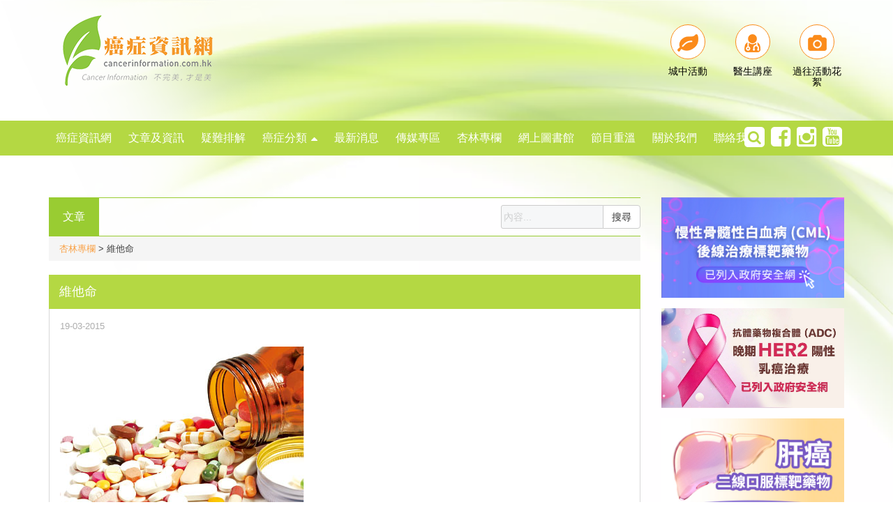

--- FILE ---
content_type: text/html; charset=UTF-8
request_url: https://cancerinformation.com.hk/web/2015/03/19/%E7%B6%AD%E4%BB%96%E5%91%BD/
body_size: 24323
content:
<!doctype html>
<html lang="zh-HK"  >
    <head>
        <meta charset="UTF-8">
        <meta name="viewport" content="width=device-width, initial-scale=1.0">
        <link rel="profile" href="https://gmpg.org/xfn/11">
        <title>維他命 &#8211; 癌症資訊網</title>
<link rel='dns-prefetch' href='//cdnjs.cloudflare.com' />
<link rel='dns-prefetch' href='//s.w.org' />
<link rel='stylesheet' id='contact-form-7-css'  href='https://cancerinformation.com.hk/web/wp-content/plugins/contact-form-7/includes/css/styles.css?ver=5.0.2' type='text/css' media='all' />
<link rel='stylesheet' id='lazyload-video-css-css'  href='https://cancerinformation.com.hk/web/wp-content/plugins/lazy-load-for-videos/public/css/lazyload-shared.css?ver=2.18.3' type='text/css' media='all' />
<style id='lazyload-video-css-inline-css' type='text/css'>
.entry-content a.lazy-load-youtube, a.lazy-load-youtube, .lazy-load-vimeo{ background-size: cover; }.titletext.youtube { display: none; }.lazy-load-div:before { content: "\25B6"; text-shadow: 0px 0px 60px rgba(0,0,0,0.8); }
</style>
<link rel='stylesheet' id='plugins-style-css'  href='https://cancerinformation.com.hk/web/wp-content/themes/cancerinformation_beta/assets/styles/plugins-css.css?ver=1546583005' type='text/css' media='all' />
<link rel='stylesheet' id='shortcodes-style-css'  href='https://cancerinformation.com.hk/web/wp-content/themes/cancerinformation_beta/assets/styles/shortcodes/shortcodes.css?ver=1546583005' type='text/css' media='all' />
<link rel='stylesheet' id='slick-style-css'  href='https://cdnjs.cloudflare.com/ajax/libs/slick-carousel/1.7.1/slick.css?ver=4.9.9' type='text/css' media='all' />
<link rel='stylesheet' id='slick-theme-style-css'  href='https://cdnjs.cloudflare.com/ajax/libs/slick-carousel/1.7.1/slick-theme.min.css?ver=4.9.9' type='text/css' media='all' />
<link rel='stylesheet' id='light-slider-style-css'  href='https://cdnjs.cloudflare.com/ajax/libs/lightslider/1.1.6/css/lightslider.min.css?ver=4.9.9' type='text/css' media='all' />
<link rel='stylesheet' id='style-css'  href='https://cancerinformation.com.hk/web/wp-content/themes/cancerinformation_beta/style.css?v=2022091501&#038;ver=1663228423' type='text/css' media='all' />
<link rel='stylesheet' id='theme-style-css'  href='https://cancerinformation.com.hk/web/wp-content/themes/cancerinformation_beta/assets/styles/style.css?ver=1546583005' type='text/css' media='all' />
<link rel='stylesheet' id='responsive-style-css'  href='https://cancerinformation.com.hk/web/wp-content/themes/cancerinformation_beta/assets/styles/responsive.css?ver=1546583005' type='text/css' media='all' />
<script type='text/javascript' src='https://cancerinformation.com.hk/web/wp-includes/js/jquery/jquery.js?ver=1.12.4'></script>
<script type='text/javascript' src='https://cancerinformation.com.hk/web/wp-includes/js/jquery/jquery-migrate.min.js?ver=1.4.1'></script>

<!-- OG: 3.1.9 -->
<meta property="og:image" content="https://cancerinformation.com.hk/web/wp-content/uploads/2018/05/cropped-site-icon.png" /><meta property="og:description" content="&nbsp;(網络圖片) &nbsp;維他命是對於人體的成長、健康、新陳代謝所不可缺少的化合物，有促進酵素及荷..." /><meta property="og:type" content="article" /><meta property="og:locale" content="zh_HK" /><meta property="og:site_name" content="癌症資訊網" /><meta property="og:title" content="維他命" /><meta property="og:url" content="https://cancerinformation.com.hk/web/2015/03/19/%e7%b6%ad%e4%bb%96%e5%91%bd/" /><meta property="og:updated_time" content="2018-07-04T18:06:46+00:00" /><meta property="og:see_also" content="https://cancerinformation.com.hk/web/2013/07/27/%e7%b7%a8%e8%80%85%e7%9a%84%e8%a9%b1-30-%e7%99%8c%e7%97%87%e5%b0%88%e7%a7%91%e8%b4%88%e9%86%ab%e6%96%bd%e8%97%a5%e6%9c%8d%e5%8b%99/" /><meta property="og:see_also" content="https://cancerinformation.com.hk/web/2013/07/28/%e7%b7%a8%e8%80%85%e7%9a%84%e8%a9%b1-9/" /><meta property="og:see_also" content="https://cancerinformation.com.hk/web/2013/07/28/%e7%b7%a8%e8%80%85%e7%9a%84%e8%a9%b1-18-%e8%b7%af%e9%80%94%e4%b8%8a%e4%b8%a6%e4%b8%8d%e5%ad%a4%e5%96%ae/" /><meta property="og:see_also" content="https://cancerinformation.com.hk/web/2013/07/28/%e7%b7%a8%e8%80%85%e7%9a%84%e8%a9%b1-26-%e9%9b%bb%e5%bd%b150-50-%e5%88%86%e4%ba%ab%e6%b4%bb%e5%8b%95/" /><meta property="og:see_also" content="https://cancerinformation.com.hk/web/2013/07/28/%e4%b8%ad%e9%86%ab%e8%97%a5%e6%b2%bb%e7%99%8c%e5%b0%8e%e8%ab%96-%e7%99%8c%e7%97%87%e8%ab%96%e6%b2%bb%e6%b7%ba%e8%ab%87/" /><meta property="og:see_also" content="https://cancerinformation.com.hk/web/2022/11/14/%e4%b9%b3%e7%99%8c%e7%97%85%e4%ba%ba%e9%a3%b2%e4%b9%9c%e5%a5%b6%e5%a5%bd/" />
<meta property="article:published_time" content="2015-03-19T02:35:38+00:00" /><meta property="article:modified_time" content="2018-07-04T10:06:46+00:00" /><meta property="article:section" content="杏林專欄" /><meta property="article:section" content="杏林專欄" /><meta property="article:author:username" content="cancerinfo-admin" />
<meta property="twitter:partner" content="ogwp" /><meta property="twitter:card" content="summary" /><meta property="twitter:title" content="維他命" /><meta property="twitter:description" content="&nbsp;(網络圖片) &nbsp;維他命是對於人體的成長、健康、新陳代謝所不可缺少的化合物，有促進酵素及荷..." /><meta property="twitter:url" content="https://cancerinformation.com.hk/web/2015/03/19/%e7%b6%ad%e4%bb%96%e5%91%bd/" />
<meta  content="https://cancerinformation.com.hk/web/wp-content/uploads/2018/05/cropped-site-icon.png" /><meta  content="維他命" /><meta  content="維他命" /><meta  content="&nbsp;(網络圖片) &nbsp;維他命是對於人體的成長、健康、新陳代謝所不可缺少的化合物，有促進酵素及荷..." /><meta  content="2015-03-19" /><meta  content="2018-07-04T10:06:46+00:00" /><meta  content="cancerinfo-admin" />
<meta property="profile:username" content="cancerinfo-admin" />
<!-- /OG -->

<link rel='https://api.w.org/' href='https://cancerinformation.com.hk/web/wp-json/' />
<link rel="EditURI" type="application/rsd+xml" title="RSD" href="https://cancerinformation.com.hk/web/xmlrpc.php?rsd" />
<link rel="wlwmanifest" type="application/wlwmanifest+xml" href="https://cancerinformation.com.hk/web/wp-includes/wlwmanifest.xml" /> 
<link rel='prev' title='肝癌治療新里程碑：釔90微球體體內放射' href='https://cancerinformation.com.hk/web/2015/03/19/%e8%82%9d%e7%99%8c%e6%b2%bb%e7%99%82%e6%96%b0%e9%87%8c%e7%a8%8b%e7%a2%91%ef%bc%9a%e9%87%9490%e5%be%ae%e7%90%83%e9%ab%94%e9%ab%94%e5%85%a7%e6%94%be%e5%b0%84/' />
<link rel='next' title='黃家銘醫生  DR KEVIN WONG' href='https://cancerinformation.com.hk/web/2015/03/19/%e9%bb%83%e5%ae%b6%e9%8a%98%e9%86%ab%e7%94%9f-dr-kevin-wong/' />
<meta name="generator" content="WordPress 4.9.9" />
<link rel="canonical" href="https://cancerinformation.com.hk/web/2015/03/19/%e7%b6%ad%e4%bb%96%e5%91%bd/" />
<link rel='shortlink' href='https://cancerinformation.com.hk/web/?p=12320' />
<link rel="alternate" type="application/json+oembed" href="https://cancerinformation.com.hk/web/wp-json/oembed/1.0/embed?url=https%3A%2F%2Fcancerinformation.com.hk%2Fweb%2F2015%2F03%2F19%2F%25e7%25b6%25ad%25e4%25bb%2596%25e5%2591%25bd%2F" />
<link rel="alternate" type="text/xml+oembed" href="https://cancerinformation.com.hk/web/wp-json/oembed/1.0/embed?url=https%3A%2F%2Fcancerinformation.com.hk%2Fweb%2F2015%2F03%2F19%2F%25e7%25b6%25ad%25e4%25bb%2596%25e5%2591%25bd%2F&#038;format=xml" />
<meta property="fb:app_id" content="1669920253327128"/><meta name="description" content="癌症資訊網，一個由同路人和照顧者角度出發的互動資訊網站。
我們各人恰如拼圖上的一片小方塊，獨處時總會有所限制，看不清全景；當每一片小方塊緊緊拼湊在一起，才可以完完整整展示一幅美麗的圖畫，表達美好的訊息。其實，抗癌路上又何嘗不是如此？單打獨鬥豈及眾志成城？">
<!-- start Simple Custom CSS and JS -->
<style type="text/css">
@media (max-width: 768px) {
    #imageGalleryA{
      max-height: 90px;
      overflow: hidden;
    }
	.aside-list{
  		display: none;
	}
}</style>
<!-- end Simple Custom CSS and JS -->
<link rel="pingback" href="https://cancerinformation.com.hk/web/xmlrpc.php">		<style type="text/css">.recentcomments a{display:inline !important;padding:0 !important;margin:0 !important;}</style>
		

<script type="application/ld+json" class="saswp-schema-markup-output">
[{"@context":"https://schema.org/","@graph":[{"@context":"https://schema.org/","@type":"SiteNavigationElement","@id":"https://cancerinformation.com.hk/web#Main menu","name":"癌症資訊網","url":"https://cancerinformation.com.hk/web/"},{"@context":"https://schema.org/","@type":"SiteNavigationElement","@id":"https://cancerinformation.com.hk/web#Main menu","name":"文章及資訊","url":"https://cancerinformation.com.hk/web/%e6%96%87%e7%ab%a0/"},{"@context":"https://schema.org/","@type":"SiteNavigationElement","@id":"https://cancerinformation.com.hk/web#Main menu","name":"疑難排解","url":"https://cancerinformation.com.hk/web/%e7%96%91%e9%9b%a3%e6%8e%92%e8%a7%a3/"},{"@context":"https://schema.org/","@type":"SiteNavigationElement","@id":"https://cancerinformation.com.hk/web#Main menu","name":"癌症分類","url":"###"},{"@context":"https://schema.org/","@type":"SiteNavigationElement","@id":"https://cancerinformation.com.hk/web#Main menu","name":"最新消息","url":"https://cancerinformation.com.hk/web/%e6%9c%80%e6%96%b0%e6%b6%88%e6%81%af/"},{"@context":"https://schema.org/","@type":"SiteNavigationElement","@id":"https://cancerinformation.com.hk/web#Main menu","name":"傳媒專區","url":"https://cancerinformation.com.hk/web/%e5%82%b3%e5%aa%92%e5%b0%88%e5%8d%80/"},{"@context":"https://schema.org/","@type":"SiteNavigationElement","@id":"https://cancerinformation.com.hk/web#Main menu","name":"杏林專欄","url":"https://cancerinformation.com.hk/web/%e6%9d%8f%e6%9e%97%e5%b0%88%e6%ac%84/"},{"@context":"https://schema.org/","@type":"SiteNavigationElement","@id":"https://cancerinformation.com.hk/web#Main menu","name":"網上圖書館","url":"https://cancerinformation.com.hk/web/%e7%b6%b2%e4%b8%8a%e5%9c%96%e6%9b%b8%e9%a4%a8/"},{"@context":"https://schema.org/","@type":"SiteNavigationElement","@id":"https://cancerinformation.com.hk/web#Main menu","name":"節目重溫","url":"https://cancerinformation.com.hk/web/%e7%af%80%e7%9b%ae%e9%87%8d%e6%ba%ab/"},{"@context":"https://schema.org/","@type":"SiteNavigationElement","@id":"https://cancerinformation.com.hk/web#Main menu","name":"關於我們","url":"https://cancerinformation.com.hk/web/%e9%97%9c%e6%96%bc%e6%88%91%e5%80%91/"},{"@context":"https://schema.org/","@type":"SiteNavigationElement","@id":"https://cancerinformation.com.hk/web#Main menu","name":"聯絡我們","url":"https://cancerinformation.com.hk/web/%e8%81%af%e7%b5%a1%e6%88%91%e5%80%91/"}]}]
</script>

<link rel="icon" href="https://cancerinformation.com.hk/web/wp-content/uploads/2018/05/cropped-site-icon-32x32.png" sizes="32x32" />
<link rel="icon" href="https://cancerinformation.com.hk/web/wp-content/uploads/2018/05/cropped-site-icon-192x192.png" sizes="192x192" />
<link rel="apple-touch-icon-precomposed" href="https://cancerinformation.com.hk/web/wp-content/uploads/2018/05/cropped-site-icon-180x180.png" />
<meta name="msapplication-TileImage" content="https://cancerinformation.com.hk/web/wp-content/uploads/2018/05/cropped-site-icon-270x270.png" />
        <!-- Global site tag (gtag.js) - Google Analytics -->
        <script async src="https://www.googletagmanager.com/gtag/js?id=UA-20109907-1"></script>
        <script>
            window.dataLayer = window.dataLayer || [];
            function gtag() {
                dataLayer.push(arguments);
            }
            gtag('js', new Date());

            gtag('config', 'UA-20109907-1');
        </script>
        <script>(function (w, d, s, l, i) {
                w[l] = w[l] || [];
                w[l].push({'gtm.start':
                            new Date().getTime(), event: 'gtm.js'});
                var f = d.getElementsByTagName(s)[0],
                        j = d.createElement(s), dl = l != 'dataLayer' ? '&l=' + l : '';
                j.async = true;
                j.src =
                        'https://www.googletagmanager.com/gtm.js?id=' + i + dl;
                f.parentNode.insertBefore(j, f);
            })(window, document, 'script', 'dataLayer', 'GTM-T4HJRGD');
        </script>
        <!-- Link Swiper's CSS -->
        <link rel="stylesheet" href="https://cancerinformation.com.hk/web/wp-content/themes/cancerinformation_beta/swiper/css/swiper.min.css">
        <style>
            * {
                word-break: break-word;
            }
        </style>
    </head>
    <body class="post-template-default single single-post postid-12320 single-format-standard elementor-default">
        <div id="page" class="site">
            <div class="wrapper">
                <!--gd header -->
                <header id="header" class="header">
                    <div class="header-top">
                        <div class="container">
                            <div class="row">
                                <div class="col-xs-12 col-sm-3 hidden-xs">
                                    <div class="logo-wrap">
                                        <a href="https://cancerinformation.com.hk/web/"><img src="https://cancerinformation.com.hk/web/wp-content/themes/cancerinformation_beta/assets/images/logo_v3.png?v=2" alt="" /></a>
                                    </div>
                                </div>
                                <div class="col-xs-12 col-sm-6 hidden-xs">
                                    <div class="top-banner">
                                                                            </div>
                                </div>
                                <div class="col-xs-12 col-sm-3 hidden-xs">
                                    <div class="top-info-link">
                                        <div class="row min-pad">
                                            <div class="col-xs-4">
                                                <a href="https://cancerinformation.com.hk/web/%e5%9f%8e%e4%b8%ad%e6%b4%bb%e5%8b%95/">
                                                    <div class="top-info-image">
                                                        <img src="https://cancerinformation.com.hk/web/wp-content/themes/cancerinformation_beta/assets/images/top-right-icon-1.png" alt="" />
                                                    </div>
                                                    <h5 class="text-center">城中活動</h5>
                                                </a>
                                            </div>
                                            <div class="col-xs-4">
                                                <div class="top-info-image">
                                                    <a href="https://cancerinformation.com.hk/web/event_categories/醫生講座/">
                                                        <img src="https://cancerinformation.com.hk/web/wp-content/themes/cancerinformation_beta/assets/images/top-right-icon-2.png" alt="" />
                                                </div>
                                                <h5 class="text-center">醫生講座</h5>
                                                </a>
                                            </div>
                                            <div class="col-xs-4">
                                                <a href="https://cancerinformation.com.hk/web/城中活動/?expire_event">
                                                    <div class="top-info-image">
                                                        <img src="https://cancerinformation.com.hk/web/wp-content/themes/cancerinformation_beta/assets/images/top-right-icon-3.png" alt="" />
                                                    </div>
                                                    <h5 class="text-center">過往活動花絮</h5>
                                                </a>
                                            </div>
                                        </div>
                                    </div>
                                </div>
                            </div>
                        </div>
                        <div class="mobile-menu visible-xs">
                            <div class="stellarnav">
                                <a onclick="gdmbmn()" href="#" class="menu-toggle">
                                    <i class="fa fa-bars"></i>
                                </a>
                                <a href="https://cancerinformation.com.hk/web/">
                                    <img style="margin: 10px; height: 35px;" src="https://cancerinformation.com.hk/web/wp-content/themes/cancerinformation_beta/assets/images/logo_v3.png?v=2"/>
                                </a>
                                <div id="gdmbbt" style="transition: all 0.2s ease-in-out; float: right; display: flex; height: 25px; margin: 15px 0px;">
                                    <div onclick="gdmbsc()">
                                        <svg style="height: 25px; margin: 0px 15px;" xmlns="http://www.w3.org/2000/svg" viewBox="0 0 20 20">
                                        <path d="M14.224 14.867a.455.455 0 1 1 .643-.643l4.545 4.545a.455.455 0 0 1-.643.643l-4.545-4.545zm-5.523 2.081a8.247 8.247 0 1 1 0-16.493 8.247 8.247 0 0 1 0 16.493zm0-.909a7.338 7.338 0 1 0 0-14.675 7.338 7.338 0 0 0 0 14.675z"></path>
                                        </path>
                                        </svg>
                                    </div>
                                    <div style="border-left: 1px solid #eee;">
                                        <a href="https://cancerinformation.com.hk/web/%E7%96%91%E9%9B%A3%E6%8E%92%E8%A7%A3/">
                                            <img style="height: 25px; margin: 0px 15px;" src="https://cancerinformation.com.hk/web/wp-content/themes/cancerinformation_beta/qa.png"/>
                                        </a>
                                    </div>
                                    <div style="border-left: 1px solid #eee;">
                                        <a href="https://cancerinformation.com.hk/web/%E6%9C%83%E5%93%A1%E8%A8%BB%E5%86%8A/">
                                            <svg style="height: 25px; margin: 0px 15px;" xmlns="http://www.w3.org/2000/svg" viewBox="0 0 18 20">
                                            <path d="M12.5 6.333C12.5 3.165 11.29 1.5 9 1.5S5.5 3.165 5.5 6.333c0 2.977 1.747 5.5 3.5 5.5s3.5-2.523 3.5-5.5zm1 0c0 3.468-2.1 6.5-4.5 6.5s-4.5-3.032-4.5-6.5C4.5 2.67 6.077.5 9 .5s4.5 2.169 4.5 5.833zM1 19.5a.5.5 0 0 1-.5-.5c0-5.453 2.805-7.167 8.5-7.167s8.5 1.714 8.5 7.167a.5.5 0 0 1-.5.5H1zm15.491-1c-.159-4.368-2.464-5.667-7.491-5.667-5.027 0-7.332 1.299-7.491 5.667H16.49z">
                                            </path>
                                            </svg>
                                        </a>
                                    </div>
                                </div>
                                <div id="gdmbmn" style="position: fixed; background-color: rgb(255, 255, 255); bottom: 0px; top: 55px; right: 0px; left: 0px;">
                                    <div style="height: 10px; width: 100%; -webkit-box-shadow: 0px 0px 6px 0px rgba(50,50,50,0.75); box-shadow: 0px 0px 6px 0px rgba(50,50,50,0.75);">
                                    </div>
                                    <ul style="padding: 0px 12.5px;">
                                        <li id="癌症資訊網-menu" class="menu-item menu-item-type-post_type menu-item-object-page menu-item-home menu-item-17152"><a href="https://cancerinformation.com.hk/web/">癌症資訊網</a></li>
<li id="文章及資訊-menu" class="menu-item menu-item-type-post_type menu-item-object-page menu-item-17153"><a href="https://cancerinformation.com.hk/web/%e6%96%87%e7%ab%a0/">文章及資訊</a></li>
<li id="疑難排解-menu" class="menu-item menu-item-type-post_type menu-item-object-page menu-item-17154"><a href="https://cancerinformation.com.hk/web/%e7%96%91%e9%9b%a3%e6%8e%92%e8%a7%a3/">疑難排解</a></li>
<li id="癌症分類-menu" class="menu-item menu-item-type-custom menu-item-object-custom menu-item-17155"><a href="###">癌症分類</a></li>
<li id="城中活動-menu" class="menu-item menu-item-type-post_type menu-item-object-page menu-item-17156"><a href="https://cancerinformation.com.hk/web/%e5%9f%8e%e4%b8%ad%e6%b4%bb%e5%8b%95/">城中活動</a></li>
<li id="最新消息-menu" class="menu-item menu-item-type-post_type menu-item-object-page menu-item-17157"><a href="https://cancerinformation.com.hk/web/%e6%9c%80%e6%96%b0%e6%b6%88%e6%81%af/">最新消息</a></li>
<li id="傳媒專區-menu" class="menu-item menu-item-type-post_type menu-item-object-page menu-item-17158"><a href="https://cancerinformation.com.hk/web/%e5%82%b3%e5%aa%92%e5%b0%88%e5%8d%80/">傳媒專區</a></li>
<li id="杏林專欄-menu" class="menu-item menu-item-type-post_type menu-item-object-page menu-item-17159"><a href="https://cancerinformation.com.hk/web/%e6%9d%8f%e6%9e%97%e5%b0%88%e6%ac%84/">杏林專欄</a></li>
<li id="網上圖書館-menu" class="menu-item menu-item-type-post_type menu-item-object-page menu-item-17160"><a href="https://cancerinformation.com.hk/web/%e7%b6%b2%e4%b8%8a%e5%9c%96%e6%9b%b8%e9%a4%a8/">網上圖書館</a></li>
<li id="節目重溫-menu" class="menu-item menu-item-type-post_type menu-item-object-page menu-item-17161"><a href="https://cancerinformation.com.hk/web/%e7%af%80%e7%9b%ae%e9%87%8d%e6%ba%ab/">節目重溫</a></li>
<li id="關於我們-menu" class="menu-item menu-item-type-post_type menu-item-object-page menu-item-17162"><a href="https://cancerinformation.com.hk/web/%e9%97%9c%e6%96%bc%e6%88%91%e5%80%91/">關於我們</a></li>
<li id="聯絡我們-menu" class="menu-item menu-item-type-post_type menu-item-object-page menu-item-17163"><a href="https://cancerinformation.com.hk/web/%e8%81%af%e7%b5%a1%e6%88%91%e5%80%91/">聯絡我們</a></li>
                                    </ul>
                                    <hr>
                                    <!-- Swiper -->
                                    <div class="col-xs-12 col-md-9">
                                        <div class="swiper-container" id="swiper-1">
                                            <div class="swiper-wrapper">
                                                                                                                                                            <div class="swiper-slide" style="height: 100px;">
                                                            <a href="https://cancerinformation.com.hk/BreatheWithMe/" target="_blank">
                                                                <img src="https://cancerinformation.com.hk/web/wp-content/uploads/2021/05/WhatsApp-Image-2021-04-19-at-12.45.49-300x300.jpeg" border="0" alt="" title="">
                                                            </a>
                                                        </div>
                                                                                                            <div class="swiper-slide" style="height: 100px;">
                                                            <a href="https://cancerinformation.com.hk/web/2025/11/24/virx-防毒噴鼻劑_預防傷風感冒_新型病毒/" target="_blank">
                                                                <img src="https://cancerinformation.com.hk/web/wp-content/uploads/2025/11/VirX_nasalspray-300x300.jpeg" border="0" alt="" title="">
                                                            </a>
                                                        </div>
                                                                                                            <div class="swiper-slide" style="height: 100px;">
                                                            <a href="https://cancerinformation.com.hk/web/2020/02/24/【easy-ask-醫事．問】一對一免費面談諮詢病情/" target="_blank">
                                                                <img src="https://cancerinformation.com.hk/web/wp-content/uploads/2025/11/EasyAsk_minirm.jpg" border="0" alt="" title="">
                                                            </a>
                                                        </div>
                                                                                                            <div class="swiper-slide" style="height: 100px;">
                                                            <a href="https://cancerinformation.com.hk/skinsideeffect/" target="_blank">
                                                                <img src="https://cancerinformation.com.hk/web/wp-content/uploads/2024/09/5c9f0318f04f440cc7730250616311d-300x300.png" border="0" alt="" title="">
                                                            </a>
                                                        </div>
                                                                                                            <div class="swiper-slide" style="height: 100px;">
                                                            <a href="https://cancerinformation.com.hk/web/events/病人支援_癌症藥物資助計劃" target="_blank">
                                                                <img src="https://cancerinformation.com.hk/web/wp-content/uploads/2025/11/CICF_DrugSubsidy.jpg" border="0" alt="" title="">
                                                            </a>
                                                        </div>
                                                                                                                                                </div>
                                            <!-- Add Pagination -->
                                            <!--<div class="swiper-pagination"></div>-->
                                            <!-- Add Arrows -->
                                            <div class="swiper-button-next"></div>
                                            <div class="swiper-button-prev"></div>
                                        </div>
                                    </div>
                                    <!-- Swiper -->
                                    <div class="col-xs-12 col-md-9">
                                        <div class="swiper-container" id="swiper-2">
                                            <div class="swiper-wrapper">
                                                                                                                                                            <div class="swiper-slide" style="height: 100px;">
                                                            <a href="https://cancerinformation.com.hk/ibrance/" target="_blank">
                                                                <img src="https://cancerinformation.com.hk/web/wp-content/uploads/2018/05/breast_cancer.jpg" border="0" alt="" title="">
                                                            </a>
                                                        </div>
                                                                                                            <div class="swiper-slide" style="height: 100px;">
                                                            <a href="https://bit.ly/394AWDe" target="_blank">
                                                                <img src="https://cancerinformation.com.hk/web/wp-content/uploads/2018/07/online-banner_208x208.png" border="0" alt="" title="">
                                                            </a>
                                                        </div>
                                                                                                            <div class="swiper-slide" style="height: 100px;">
                                                            <a href="https://cancerinformation.com.hk/web/page/%E5%85%8D%E7%96%AB%E7%87%9F%E9%A4%8A/" target="_blank">
                                                                <img src="https://cancerinformation.com.hk/web/wp-content/uploads/2018/05/immunonutrition2.jpg" border="0" alt="" title="">
                                                            </a>
                                                        </div>
                                                                                                            <div class="swiper-slide" style="height: 100px;">
                                                            <a href="https://cancerinformation.com.hk/web/2024/07/30/見善計劃-癌症檢查服務資助/" target="_blank">
                                                                <img src="https://cancerinformation.com.hk/web/wp-content/uploads/2024/08/JianshanFund-300x300.jpg" border="0" alt="" title="">
                                                            </a>
                                                        </div>
                                                                                                            <div class="swiper-slide" style="height: 100px;">
                                                            <a href="https://support-plus.med.hku.hk/patient-support-programmes.php?lang=TC" target="_blank">
                                                                <img src="https://cancerinformation.com.hk/web/wp-content/uploads/2024/08/medicine_catalog-300x300.jpg" border="0" alt="" title="">
                                                            </a>
                                                        </div>
                                                                                                                                                </div>
                                            <!-- Add Pagination -->
                                            <!--<div class="swiper-pagination"></div>-->
                                            <!-- Add Arrows -->
                                            <div class="swiper-button-next"></div>
                                            <div class="swiper-button-prev"></div>
                                        </div>
                                    </div>
                                    <div style="text-align: center; margin: 15px 0px;">
                                        <a href="/web/私隱政策/">私隱政策</a>
                                        <a href="/web/服務條款/">服務條款</a>
                                    </div>
                                    <div style="text-align: center; margin: 15px 0px;">
                                        <a style="margin: 15px;" href="http://bit.ly/2kxyFGg" target="_blank"><i style="font-size: 30px;" class="fa fa-facebook-square" aria-hidden="true"></i></a>
                                        <a style="margin: 15px;" href="http://bit.ly/2kA9NOd" target="_blank"><i style="font-size: 30px;" class="fa fa-instagram" aria-hidden="true"></i></a>
                                        <a style="margin: 15px;" href="http://bit.ly/2skCvpI" target="_blank"><i style="font-size: 30px;" class="fa fa-youtube-square" aria-hidden="true"></i></a>
                                    </div>
                                </div>
                                <div id="gdmbsc" style="border-radius: 5px; margin: 15px; padding: 15px; background: #fff; -webkit-box-shadow: 0px 0px 6px 0px rgba(50,50,50,0.75); box-shadow: 0px 0px 6px 0px rgba(50,50,50,0.75);">
                                    <form role="search" method="get" id="search-form" action="https://cancerinformation.com.hk/web/">
                                        <div class="input-group">
                                            <input style="height: 34px;" type="text" class="form-control" placeholder="內容..." name="s" id="search-input" value="" />
                                            <span class="input-group-btn">
                                                <button class="btn btn-default" type="submit">搜尋</button>
                                            </span>
                                        </div>
                                    </form>
                                    <div style="color: #6ac000; margin: 15px 0px">
                                        熱門話題
                                    </div>
                                                                            <div style="display: inline-block; margin: 0px 15px 15px 0px; border-radius: 5px; padding: 5px 15px; border: 1px solid #eee;">
                                            <a href="https://cancerinformation.com.hk/web/2021/06/29/%e4%b8%ad%e8%a5%bf%e9%86%ab%e5%82%be%e4%b8%8b%e5%81%88-x-so-easy3-%e5%a6%82%e4%bd%95%e7%b5%90%e5%90%88%e4%b8%ad%e8%a5%bf%e9%86%ab%e6%b2%bb%e7%99%82%e8%82%ba%e7%99%8c%e7%97%85%e4%ba%ba/">
                                                中西醫傾下偈 X So Easy (3) &#8211; 如何結合中西醫治療肺癌病人                                            </a>
                                        </div>
                                                                                <div style="display: inline-block; margin: 0px 15px 15px 0px; border-radius: 5px; padding: 5px 15px; border: 1px solid #eee;">
                                            <a href="https://cancerinformation.com.hk/web/2017/02/17/%e9%9f%8b%e9%9c%96%e9%86%ab%e7%94%9f-dr-wei-william-ignace/">
                                                韋霖醫生 Dr. WEI WILLIAM IGNACE                                            </a>
                                        </div>
                                                                                <div style="display: inline-block; margin: 0px 15px 15px 0px; border-radius: 5px; padding: 5px 15px; border: 1px solid #eee;">
                                            <a href="https://cancerinformation.com.hk/web/2014/11/28/%e6%88%91%e9%82%84%e5%8f%af%e8%b7%9f%e8%80%81%e5%8f%8b%e9%a3%b2%e8%8c%b6%e5%97%8e%ef%bc%9f%e5%a4%a7%e8%85%b8%e7%99%8c%e5%80%8b%e6%a1%88/">
                                                我還可跟老友飲茶嗎？大腸癌個案                                            </a>
                                        </div>
                                                                                <div style="display: inline-block; margin: 0px 15px 15px 0px; border-radius: 5px; padding: 5px 15px; border: 1px solid #eee;">
                                            <a href="https://cancerinformation.com.hk/web/2015/08/14/%e6%85%88%e5%96%84%e6%ad%a5%e8%a1%8c%e7%b1%8c%e6%ac%be%e4%bf%83%e9%97%9c%e6%b3%a8%e5%a9%a6%e7%a7%91%e7%99%8c%e7%97%87/">
                                                慈善步行籌款促關注婦科癌症                                            </a>
                                        </div>
                                                                        </div>
                            </div>
                        </div>
                        <!-- Swiper JS -->
                        <script src="https://cancerinformation.com.hk/web/wp-content/themes/cancerinformation_beta/swiper/js/swiper.min.js"></script>
                        <!-- Initialize Swiper -->
                        <script>
                        (function() {
                                        var swiper1 = new Swiper('#swiper-1', {
                                            slidesPerView: 5,
                                            slidesPerColumn: 1,
                                            navigation: {
                                                nextEl: '.swiper-button-next',
                                                prevEl: '.swiper-button-prev',
                                            },
                                            //        spaceBetween: 30,
                                            //        pagination: {
                                            //            el: '.swiper-pagination',
                                            //            clickable: true,
                                            //        },
                                        });
                                        var swiper2 = new Swiper('#swiper-2', {
                                            slidesPerView: 5,
                                            slidesPerColumn: 1,
                                            navigation: {
                                                nextEl: '.swiper-button-next',
                                                prevEl: '.swiper-button-prev',
                                            },
                                        });
                                        swiper1.allowTouchMove = false;
                                        swiper2.allowTouchMove = false;
                            })();
                        </script>
                        <script>
                            document.getElementById("gdmbsc").style.display = "none";
                            document.getElementById("gdmbmn").style.display = "none";
                            function gdmbsc() {
                                if (document.getElementById("gdmbsc").style.display == "none") {
                                    document.getElementById("gdmbsc").style.display = "block";
                                } else {
                                    document.getElementById("gdmbsc").style.display = "none";
                                }
                            }
                            document.getElementById("gdmbmn").style.display = "none";
                            function gdmbmn() {
                                if (document.getElementById("gdmbmn").style.display == "none") {
                                    document.getElementById("gdmbmn").style.display = "block";
                                    document.getElementById("gdmbsc").style.display = "none";
                                    //document.getElementById("gdmbbt").style.opacity = 0;
                                } else {
                                    document.getElementById("gdmbmn").style.display = "none";
                                    //document.getElementById("gdmbbt").style.opacity = 1;
                                }
                            }
                        </script>
                        <noscript>
                        <iframe src="https://www.googletagmanager.com/ns.html?id=GTM-T4HJRGD"
                                height="0" width="0" style="display:none;visibility:hidden"></iframe>
                        </noscript>
                        <style>
                            .stellarnav li a {
                                color: #000;
                            }
                            .swiper-container {
                                width: 100%;
                                height: auto;
                                margin-left: auto;
                                margin-right: auto;
                            }
                            .swiper-slide {
                                text-align: center;
                                font-size: 18px;
                                background: #fff;
                                height: 200px;
                                /* Center slide text vertically */
                                display: -webkit-box;
                                display: -ms-flexbox;
                                display: -webkit-flex;
                                display: flex;
                                -webkit-box-pack: center;
                                -ms-flex-pack: center;
                                -webkit-justify-content: center;
                                justify-content: center;
                                -webkit-box-align: center;
                                -ms-flex-align: center;
                                -webkit-align-items: center;
                                align-items: center;
                            }
                            #gdmbmn {
                                overflow-y: auto;
                            }
                            #gdmbmn ul {
                                background-color: #fff;
                            }
                            #gdmbmn li {
                                display: inline-block;
                                width: 32%;
                            }
                            #gdmbmn li a {
                                border-radius: 5px;
                                padding: 5px 0px;
                                border: 1px solid #eee;
                                text-align: center;
                                margin: 5px 2.5px;
                            }
                            @media (max-width: 1202px) {
                                .inner-page {
                                    padding-top: 0px;
                                }
                                .header-top {
                                    padding: 0px;
                                }
                                .header {
                                    padding-bottom: 70px;
                                }
                            }
                            .mobile-menu {
                                position: fixed;
                                z-index: 3;
                                background: #fff;
                                -webkit-box-shadow: 0px 0px 6px 0px rgba(50,50,50,0.75);
                                box-shadow: 0px 0px 6px 0px rgba(50,50,50,0.75);
                                width: 100%;
                                height: 55px;
                            }
                            .mobile-menu .stellarnav {
                                background: transparent;
                            }
                            .mobile-menu .stellarnav .menu-toggle {
                                text-align: right;
                                cursor: pointer;
                                font-size: 14px;
                                padding: 18px 15px;
                            }
                            .mobile-menu .current-menu-item:not(.menu-item-object-custom) a {
                                color: #fff;
                            }
                        </style>
                    </div>
                    <!--gd mega menu -->
                    <div>
                        <!-- menu start -->
                        <div class="main-menu-wrap hidden-xs">
                            <div class="container">
                                <ul id="gdrimn" class="nav">
                                    <li id="癌症資訊網-menu" class="menu-item menu-item-type-post_type menu-item-object-page menu-item-home menu-item-114"><a href="https://cancerinformation.com.hk/web/">癌症資訊網</a></li>
<li id="文章及資訊-menu" class="menu-item menu-item-type-post_type menu-item-object-page menu-item-113"><a href="https://cancerinformation.com.hk/web/%e6%96%87%e7%ab%a0/">文章及資訊</a></li>
<li id="疑難排解-menu" class="menu-item menu-item-type-post_type menu-item-object-page menu-item-110"><a href="https://cancerinformation.com.hk/web/%e7%96%91%e9%9b%a3%e6%8e%92%e8%a7%a3/">疑難排解</a></li>
<li id="癌症分類-menu" class="menu-item menu-item-type-custom menu-item-object-custom menu-item-17164"><a href="###">癌症分類</a></li>
<li id="最新消息-menu" class="menu-item menu-item-type-post_type menu-item-object-page menu-item-112"><a href="https://cancerinformation.com.hk/web/%e6%9c%80%e6%96%b0%e6%b6%88%e6%81%af/">最新消息</a></li>
<li id="傳媒專區-menu" class="menu-item menu-item-type-post_type menu-item-object-page menu-item-13110"><a href="https://cancerinformation.com.hk/web/%e5%82%b3%e5%aa%92%e5%b0%88%e5%8d%80/">傳媒專區</a></li>
<li id="杏林專欄-menu" class="menu-item menu-item-type-post_type menu-item-object-page menu-item-111"><a href="https://cancerinformation.com.hk/web/%e6%9d%8f%e6%9e%97%e5%b0%88%e6%ac%84/">杏林專欄</a></li>
<li id="網上圖書館-menu" class="menu-item menu-item-type-post_type menu-item-object-page menu-item-109"><a href="https://cancerinformation.com.hk/web/%e7%b6%b2%e4%b8%8a%e5%9c%96%e6%9b%b8%e9%a4%a8/">網上圖書館</a></li>
<li id="節目重溫-menu" class="menu-item menu-item-type-post_type menu-item-object-page menu-item-116"><a href="https://cancerinformation.com.hk/web/%e7%af%80%e7%9b%ae%e9%87%8d%e6%ba%ab/">節目重溫</a></li>
<li id="關於我們-menu" class="menu-item menu-item-type-post_type menu-item-object-page menu-item-115"><a href="https://cancerinformation.com.hk/web/%e9%97%9c%e6%96%bc%e6%88%91%e5%80%91/">關於我們</a></li>
<li id="聯絡我們-menu" class="menu-item menu-item-type-post_type menu-item-object-page menu-item-14417"><a href="https://cancerinformation.com.hk/web/%e8%81%af%e7%b5%a1%e6%88%91%e5%80%91/">聯絡我們</a></li>
                                </ul>
                                <style>
                                    #gdrimn li a {
                                        padding-left: 10px;
                                        padding-right: 10px;
                                    }
                                    #gdrimn li:nth-child(4):after {
                                        content: "\f0d8";
                                        font-family: FontAwesome;
                                        position: absolute;
                                        right: 10px;
                                        top: 50%;
                                        transform: translateY(-50%);
                                        color: #fff;
                                    }
                                    #gdrimn li:nth-child(4).x:after {
                                        content: "\f0d7";
                                    }
                                    #gdrimn li:nth-child(4) a {
                                        padding-right: 25px;
                                    }
                                    .gdrimgmn {
                                        padding: 20px 10px;
                                        width: 739px;
                                        height: 320px;
                                        position: absolute;
                                        z-index: 1;
                                        left: 265px;
                                        background-color: #d4e283;
                                        flex-wrap: wrap;
                                        justify-content: flex-start;
                                        display: none;
                                    }
                                    .gdrimgmn div:hover a {
                                        text-decoration: none;
                                        color: #61811F;
                                        font-weight: bold;
                                    }
                                    .gdrimgmn a {
                                        font-size: 15px;
                                    }
                                    .gdrimgmn div {
                                        display: inline-block;
                                        text-align: center;
                                        width: 120px;
                                        padding: 10px;
                                        background-color: #fff;
                                        border-radius: 5px;
                                        margin: 0 10px 15px;
                                    }
                                    #gdrimgmnmb {
                                        height: 0px;
                                        position: absolute;
                                        z-index: 2;
                                        background-color: #fff;
                                        left: 0px;
                                        padding: 0px 12.5px;
                                        transition: height 0.3s;
                                        -moz-transition: height 0.3s;
                                        -webkit-transition: height 0.3s;
                                        -o-transition: height 0.3s;
                                        overflow: hidden;
                                    }
                                    #gdrimgmnmb div {
                                        display: inline-block;
                                        width: 32%;
                                        list-style: none;
                                        margin: 0;
                                        padding: 0;
                                        position: relative;
                                        line-height: normal;
                                        vertical-align: middle;
                                    }
                                    #gdrimgmnmb a {
                                        border-radius: 5px;
                                        padding: 5px 0px;
                                        border: 1px solid #eee;
                                        text-align: center;
                                        margin: 5px 2.5px;
                                        display: block;
                                        text-decoration: none;
                                        color: #000;
                                        font-size: 14px;
                                        font-family: inherit;
                                        box-sizing: border-box;
                                        transition: all .3s ease-out;
                                    }
                                    #gdmbmn ul li:nth-child(4):after {
                                        content: "\f0d8";
                                        font-family: FontAwesome;
                                        position: absolute;
                                        right: 5px;
                                        top: 50%;
                                        transform: translateY(-50%);
                                        color: #000;
                                    }
                                    #gdmbmn ul li:nth-child(4).x:after {
                                        content: "\f0d7";
                                        color: #fff;
                                    }
                                    #gdmbmn ul li:nth-child(4).x a {
                                        color: #fff;
                                        background-color: #8cc73f;
                                    }
                                </style>
                                <script>
                                    $ = jQuery.noConflict();
                                    $(document).ready(function () {
                                        $("#gdrimn").children().eq(3).hover(function () {
                                            $("#gdrimn").children().eq(3).addClass("x");
                                            $(".gdrimgmn").css("display", "flex");
                                        }, function () {
                                            $("#gdrimn").children().eq(3).removeClass("x");
                                            $(".gdrimgmn").css("display", "none");
                                        });
                                        $(".gdrimgmn").hover(function () {
                                            $("#gdrimn").children().eq(3).css("background-color", "#61811F");
                                            $("#gdrimn").children().eq(3).addClass("x");
                                            $(".gdrimgmn").css("display", "flex");
                                        }, function () {
                                            $("#gdrimn").children().eq(3).css("background-color", "transparent");
                                            $("#gdrimn").children().eq(3).removeClass("x");
                                            $(".gdrimgmn").css("display", "none");
                                        });
                                        $("#gdmbmn ul").children().eq(5).after("<div id='gdrimgmnmb'><div style='display: block; width: 100%; height: 1px; margin: 5px 0px; box-shadow: rgba(50, 50, 50, 0.75) 0px 1px 1px 0px; -webkit-box-shadow: rgba(50, 50, 50, 0.75) 0px 1px 1px 0px;'></div>" + $(".gdrimgmn").html() + "</div>");
                                    });
                                    $("#gdrimn").children().eq(3).click(function () {
                                        $(location).attr("href", "/web/cancer/乳癌/");
                                    });
                                    $("#gdmbmn ul").children().eq(3).click(function () {
                                        if ($("#gdrimgmnmb").height() == 0) {
                                            $("#gdmbmn ul").children().eq(3).addClass("x");
                                            $("#gdrimgmnmb").css("height", "480px");
                                        } else {
                                            $("#gdmbmn ul").children().eq(3).removeClass("x");
                                            $("#gdrimgmnmb").css("height", "0px");
                                        }
                                    });
                                </script>
                                <div class="gdrimgmn">
                                                                            <div>
                                                                                            <a href="https://cancerinformation.com.hk/web/cancer/%e4%b9%b3%e7%99%8c/">
                                                    乳癌                                                </a>
                                                                                        </div>
                                                                                <div>
                                                                                            <a href="https://cancerinformation.com.hk/web/cancer/%e8%82%ba%e7%99%8c/">
                                                    肺癌                                                </a>
                                                                                        </div>
                                                                                <div>
                                                                                            <a href="https://cancerinformation.com.hk/web/cancer/%e8%82%9d%e7%99%8c/">
                                                    肝癌                                                </a>
                                                                                        </div>
                                                                                <div>
                                                                                            <a href="https://cancerinformation.com.hk/web/cancer/%e8%83%83%e7%99%8c/">
                                                    胃癌                                                </a>
                                                                                        </div>
                                                                                <div>
                                                                                            <a href="https://cancerinformation.com.hk/web/cancer/%e6%b7%8b%e5%b7%b4%e7%98%a4/">
                                                    淋巴瘤                                                </a>
                                                                                        </div>
                                                                                <div>
                                                                                            <a href="https://cancerinformation.com.hk/web/cancer/%e9%bc%bb%e5%92%bd%e7%99%8c/">
                                                    鼻咽癌                                                </a>
                                                                                        </div>
                                                                                <div>
                                                                                            <a href="https://cancerinformation.com.hk/web/cancer/%e5%a4%a7%e8%85%b8%e7%99%8c/">
                                                    大腸癌                                                </a>
                                                                                        </div>
                                                                                <div>
                                                                                            <a href="https://cancerinformation.com.hk/web/cancer/%e5%96%89%e7%99%8c/">
                                                    喉癌                                                </a>
                                                                                        </div>
                                                                                <div>
                                                                                            <a href="https://cancerinformation.com.hk/web/cancer/%e9%aa%a8%e7%99%8c/">
                                                    骨癌                                                </a>
                                                                                        </div>
                                                                                <div>
                                                                                            <a href="https://cancerinformation.com.hk/web/cancer/%e8%85%8e%e7%99%8c/">
                                                    腎癌                                                </a>
                                                                                        </div>
                                                                                <div>
                                                                                            <a href="https://cancerinformation.com.hk/web/cancer/%e8%83%b0%e8%87%9f%e7%99%8c/">
                                                    胰臟癌                                                </a>
                                                                                        </div>
                                                                                <div>
                                                                                            <a href="https://cancerinformation.com.hk/web/cancer/%e5%ae%ae%e9%a0%b8%e7%99%8c/">
                                                    宮頸癌                                                </a>
                                                                                        </div>
                                                                                <div>
                                                                                            <a href="https://cancerinformation.com.hk/web/cancer/%e5%8d%b5%e5%b7%a2%e7%99%8c/">
                                                    卵巢癌                                                </a>
                                                                                        </div>
                                                                                <div>
                                                                                            <a href="https://cancerinformation.com.hk/web/cancer/%e7%9a%ae%e8%86%9a%e7%99%8c/">
                                                    皮膚癌                                                </a>
                                                                                        </div>
                                                                                <div>
                                                                                            <a href="https://cancerinformation.com.hk/web/cancer/%e7%99%bd%e8%a1%80%e7%97%85/">
                                                    白血病                                                </a>
                                                                                        </div>
                                                                                <div>
                                                                                            <a href="https://cancerinformation.com.hk/web/cancer/%e8%85%a6%e8%85%ab%e7%98%a4/">
                                                    腦腫瘤                                                </a>
                                                                                        </div>
                                                                                <div>
                                                                                            <a href="https://cancerinformation.com.hk/web/cancer/%e9%a3%9f%e9%81%93%e7%99%8c/">
                                                    食道癌                                                </a>
                                                                                        </div>
                                                                                <div>
                                                                                            <a href="https://cancerinformation.com.hk/web/cancer/%e7%9d%aa%e4%b8%b8%e7%99%8c/">
                                                    睪丸癌                                                </a>
                                                                                        </div>
                                                                                <div>
                                                                                            <a href="https://cancerinformation.com.hk/web/cancer/%e8%86%80%e8%83%b1%e7%99%8c/">
                                                    膀胱癌                                                </a>
                                                                                        </div>
                                                                                <div>
                                                                                            <a href="https://cancerinformation.com.hk/web/cancer/%e5%89%8d%e5%88%97%e8%85%ba%e7%99%8c/">
                                                    前列腺癌                                                </a>
                                                                                        </div>
                                                                                <div>
                                                                                            <a href="https://cancerinformation.com.hk/web/cancer/%e7%94%b2%e7%8b%80%e8%85%ba%e7%99%8c/">
                                                    甲狀腺癌                                                </a>
                                                                                        </div>
                                                                                <div>
                                                                                            <a href="https://cancerinformation.com.hk/web/cancer/%e5%8f%a3%e8%85%94%e5%8f%8a%e5%92%bd%e5%96%89%e7%99%8c/">
                                                    口腔及咽喉癌                                                </a>
                                                                                        </div>
                                                                                <div>
                                                                                            <a href="https://cancerinformation.com.hk/web/cancer/%e5%85%b6%e5%ae%83/">
                                                    其它-免疫治療                                                </a>
                                                                                        </div>
                                                                        </div>
                                <div class="nav-scoial-icon">
                                    <ul class="display-inline">
                                        <li id="gd">
                                            <div class="search bar8">
                                                <form role="search" method="get" id="search-form2" action="https://cancerinformation.com.hk/web/">
                                                    <div>
                                                        <input type="text"  style="cursor: pointer;" placeholder="搜尋..." name="s" id="search-input2" value="" required>
                                                        <button type="submit"></button>
                                                    </div>
                                                </form>
                                            </div>
                                        </li>
                                        <style>
                                            .bar8 form {
                                                position: relative;
                                                margin: 0 auto;
                                            }
                                            .bar8 input, button {
                                                border: none;
                                                outline: none;
                                            }
                                            .bar8 input {
                                                width: 100%;
                                                height: 33px;
                                                padding-left: 13px;
                                            }
                                            .bar8 button {
                                                background: #fff;
                                                height: 29px;
                                                width: 29px;
                                                cursor: pointer;
                                                position: absolute;
                                                border-radius: 5px;
                                                top: 2px;
                                                right: 0;
                                                padding: 0px;
                                            }
                                            .bar8 input {
                                                width: 0;
                                                padding: 0;
                                                border-bottom: 2px solid transparent;
                                                background: transparent;
                                                transition: .3s linear;
                                                position: absolute;
                                                top: 0;
                                                right: 0;
                                                z-index: 2;
                                            }
                                            .bar8 input:focus {
                                                width: 50px;
                                                z-index: 1;
                                                border-bottom: 2px solid #fff;
                                                border-radius: 0px;
                                                margin-right: 40px;
                                            }
                                            .bar8 button:before {
                                                content: "\f002";
                                                font-family: FontAwesome;
                                                font-size: 20px;
                                                color: #b4d843;
                                            }
                                        </style>
                                                                                    <li><a href="http://bit.ly/2kxyFGg" target="_blank"><i class="fa fa-facebook-square" aria-hidden="true"></i></a></li>
                                                                                        <li><a href="http://bit.ly/2kA9NOd" target="_blank"><i class="fa fa-instagram" aria-hidden="true"></i></a></li>
                                                                                        <li><a href="http://bit.ly/2skCvpI" target="_blank"><i class="fa fa-youtube-square" aria-hidden="true"></i></a></li>
                                                                                </ul>
                                </div>
                            </div>
                        </div>
                        <!-- menu end -->
                    </div>
                </header>
                <!--gd header -->
                <div id="content" class="site-content">
<!-- gd single -->
<div class="main-content">
    <div class="inner-page">
        <div class="container">
            <div class="row">
                <div class="col-xs-12 col-md-9">
                    <div class="inner-title-wrap">
                        <div class="inner-title">
                        文章</div>
                        <form role="search" method="get" id="search-form" action="https://cancerinformation.com.hk/web/">
    <div class="input-group custom-searh">
        <input type="text" class="form-control" placeholder="內容..." name="s" id="search-input" value="" />
        <span class="input-group-btn">
            <button class="btn btn-default" type="submit">搜尋</button>
        </span>
    </div>
</form>
<style>
    @media (max-width: 369px) {
        .custom-searh {
            width: 150px;
        }
    }
    @media (max-width: 309px) {
        .custom-searh {
            display: none;
        }
    }
</style>                    </div>
                    <div style="font-size: 13px; padding: 8px 15px; background-color: #f5f5f5;">
                                                    <span class="color-orange"><a class="color-inherit" href="https://cancerinformation.com.hk/web/category/%e6%9d%8f%e6%9e%97%e5%b0%88%e6%ac%84/">杏林專欄</a></span> > 
                            維他命                    </div> 
                    <div class="article-header">
                        <h2>維他命</h2>
                    </div>
                    <div class="detail-content" style="max-width: 100%; overflow: hidden;">
                        <div class="detail-date">
                            19-03-2015                        </div>
                        <div class="detail-content-wrap">
                            <p><img src="https://cancerinformation.com.hk/ufiles/Image/1407351751galgl.jpg" width="350" height="270" alt="" /></p>
<p>&nbsp;(網络圖片)</p>
<p>&nbsp;<span style="color: rgb(102, 102, 102); font-family: Helvetica, Arial, Meiryo, &#039;Hiragino Kaku Gothic Pro&#039;, &#039;ヒラギノ角ゴ Pro W3&#039;, メイリオ, &#039;ＭＳ Ｐゴシック&#039;; font-size: 18px; line-height: 1.2em;">維他命是對於人體的成長、健康、新陳代謝所不可缺少的化合物，有促進酵素及荷爾蒙功能的作用，在身體各種新陳代謝過程中扮演著一個很重要的角色。很多人以為維他命只是日常營養補充劑, 可以隨意服用, 其實維他命也是藥物的一種, 如服用不宜, 不單無益, 更可危害身體健康; 而且它會與藥物產生相互作用,從而增加或減少藥物在身體的水平，因而影響藥物的功能和病情的控制。在正常情況下，人體只需要少量的維他命便可維持身體的健康。由於大部份維他命都不可在人體內自行製造，固必須從食物中攝取來補充。平常所吃的水果、蔬菜、肉類等食物，一般能提供足夠的維他命。但在某些情況下，則有可能需要攝取額外的維他命，如孕婦、行動不便長者、素食人士、胃腸道吸收不良，或服用某類藥物(如減肥藥Orlistat，可能需要補充脂溶性維他命)。在美國，估計約有30% 人口經常服用維他命。</span></p>
<p style="margin: 0px 0px 25px; padding: 0px; border: 0px; font-family: Helvetica, Arial, Meiryo, &#039;Hiragino Kaku Gothic Pro&#039;, &#039;ヒラギノ角ゴ Pro W3&#039;, メイリオ, &#039;ＭＳ Ｐゴシック&#039;; font-size: 18px; font-stretch: inherit; line-height: 1.2em; vertical-align: baseline; float: left; width: 454px; color: rgb(102, 102, 102);">&#8211;</p>
<p style="margin: 0px 0px 25px; padding: 0px; border: 0px; font-family: Helvetica, Arial, Meiryo, &#039;Hiragino Kaku Gothic Pro&#039;, &#039;ヒラギノ角ゴ Pro W3&#039;, メイリオ, &#039;ＭＳ Ｐゴシック&#039;; font-size: 18px; font-stretch: inherit; line-height: 1.2em; vertical-align: baseline; float: left; width: 454px; color: rgb(102, 102, 102);">維他命大致可分為水溶性如維他命B1(Thiamine)、B2(Riboflavine)、B6(Pyridoxine)、B12(Cobalamin)、C(Ascorbic Acid)、葉酸(Folic Acid)等。脂溶性如維他命A(Retinol)、D(Calciferol)、E(Tocopherol)和K(Menadione)等。過多的脂溶性維他命可能會積存於身體內如肝臟以供往後的需求，但同時亦可能累積過多而引致中毒；而水溶性維他命則會從尿液中排出體外，但服用過量仍可引致中毒現象。</p>
<p style="margin: 0px 0px 25px; padding: 0px; border: 0px; font-family: Helvetica, Arial, Meiryo, &#039;Hiragino Kaku Gothic Pro&#039;, &#039;ヒラギノ角ゴ Pro W3&#039;, メイリオ, &#039;ＭＳ Ｐゴシック&#039;; font-size: 18px; font-stretch: inherit; line-height: 1.2em; vertical-align: baseline; float: left; width: 454px; color: rgb(102, 102, 102);">&#8211;<br style="margin: 0px; padding: 0px;" /> 水溶性維他命</p>
<p style="margin: 0px 0px 25px; padding: 0px; border: 0px; font-family: Helvetica, Arial, Meiryo, &#039;Hiragino Kaku Gothic Pro&#039;, &#039;ヒラギノ角ゴ Pro W3&#039;, メイリオ, &#039;ＭＳ Ｐゴシック&#039;; font-size: 18px; font-stretch: inherit; line-height: 1.2em; vertical-align: baseline; float: left; width: 454px; color: rgb(102, 102, 102);">維他命B1 (硫胺素)<br style="margin: 0px; padding: 0px;" /> 主要功用: 促進碳水化合物轉換成葡萄糖，提供腦部與神經系統運作所需的能量，以維持神經組織的健康，及減少疲勞<br style="margin: 0px; padding: 0px;" /> 要額外補充的人: 長期酗酒、生活緊張、消化不良、妊娠、哺乳或服用避孕藥的人<br style="margin: 0px; padding: 0px;" /> 缺乏時的症狀: 神經退化(腳氣病)、食慾不振、疲勞、水腫、消瘦、影响心臟功能<br style="margin: 0px; padding: 0px;" /> 過量攝取的毒性: 口服的維他命B1是沒有毒性的，但如長期每天攝取超過3克，則會引致頭痛、吞咽困難、脈搏加速、皮膚炎等徵狀<br style="margin: 0px; padding: 0px;" /> 含維他命B1的食物: 糙米、花生、果仁、酵母、蔬果、未經精製的小麥<br style="margin: 0px; padding: 0px;" /> 每日建議攝取份量:<br style="margin: 0px; padding: 0px;" /> *RDA毫克(mg) 兒童: 0.7至1.0 成人: 1.5 懷孕及哺乳: 1.5至1.6<br style="margin: 0px; padding: 0px;" /> * RDA (Recommended Daily Allowance)</p>
<p style="margin: 0px 0px 25px; padding: 0px; border: 0px; font-family: Helvetica, Arial, Meiryo, &#039;Hiragino Kaku Gothic Pro&#039;, &#039;ヒラギノ角ゴ Pro W3&#039;, メイリオ, &#039;ＭＳ Ｐゴシック&#039;; font-size: 18px; font-stretch: inherit; line-height: 1.2em; vertical-align: baseline; float: left; width: 454px; color: rgb(102, 102, 102);">&#8211;</p>
<p style="margin: 0px 0px 25px; padding: 0px; border: 0px; font-family: Helvetica, Arial, Meiryo, &#039;Hiragino Kaku Gothic Pro&#039;, &#039;ヒラギノ角ゴ Pro W3&#039;, メイリオ, &#039;ＭＳ Ｐゴシック&#039;; font-size: 18px; font-stretch: inherit; line-height: 1.2em; vertical-align: baseline; float: left; width: 454px; color: rgb(102, 102, 102);">維他命B2（核黃素）<br style="margin: 0px; padding: 0px;" /> 主要功用: 協助細胞進行氧化還原作用；幫助身體將蛋白質、碳水化合物、脂肪釋放出能量以轉化熱能；預防眼部血管充血不適；維持皮膚與黏膜的健康<br style="margin: 0px; padding: 0px;" /> 要額外補充的人: 妊娠、哺乳或服用避孕藥的人、生活緊張，素食的人<br style="margin: 0px; padding: 0px;" /> 缺乏時的症狀: 嘴唇或嘴角破裂、發炎，紫紅色舌炎，脂漏性皮膚炎，結膜炎，眼角血管充血，眼睛畏光等徵狀<br style="margin: 0px; padding: 0px;" /> 過量攝取的毒性: 攝取過多的維他命B2會透過尿液排出，因而不會出現中毒的現象。維他命B2會將尿液變黃，但這屬正常現象，故毋須擔心<br style="margin: 0px; padding: 0px;" /> 含維他命B2的食物: 肝臟、魚、蔬果、蛋、酵母、牛奶<br style="margin: 0px; padding: 0px;" /> 每日建議攝取份量:<br style="margin: 0px; padding: 0px;" /> RDA毫克(mg) 兒童: 0.8至1.2 成人: 1.2至1.7 懷孕及哺乳: 1.6至1.8</p>
<p style="margin: 0px 0px 25px; padding: 0px; border: 0px; font-family: Helvetica, Arial, Meiryo, &#039;Hiragino Kaku Gothic Pro&#039;, &#039;ヒラギノ角ゴ Pro W3&#039;, メイリオ, &#039;ＭＳ Ｐゴシック&#039;; font-size: 18px; font-stretch: inherit; line-height: 1.2em; vertical-align: baseline; float: left; width: 454px; color: rgb(102, 102, 102);">&#8211;</p>
<p style="margin: 0px 0px 25px; padding: 0px; border: 0px; font-family: Helvetica, Arial, Meiryo, &#039;Hiragino Kaku Gothic Pro&#039;, &#039;ヒラギノ角ゴ Pro W3&#039;, メイリオ, &#039;ＭＳ Ｐゴシック&#039;; font-size: 18px; font-stretch: inherit; line-height: 1.2em; vertical-align: baseline; float: left; width: 454px; color: rgb(102, 102, 102);">維他命B3 (煙草酸)<br style="margin: 0px; padding: 0px;" /> 主要功用: 維持腦部神經的健康、有助減低膽固醇、消除疲勞及緩和情緒、防止皮膚對陽光有過烈反應<br style="margin: 0px; padding: 0px;" /> 要額外補充的人: 膽固醇偏高、皮膚對陽光容易敏感、生活緊張、情緒不安及焦慮的人<br style="margin: 0px; padding: 0px;" /> 缺乏時的症狀: 糙皮病、焦慮、情緒不安、睡眠不足、消化系統發炎、脾氣暴躁、皮膚炎等徵狀<br style="margin: 0px; padding: 0px;" /> 過量攝取的毒性: 出現紅疹、腸胃不適、噁心、血糖升高、手足有刺痛感、高尿酸、肝功能異常<br style="margin: 0px; padding: 0px;" /> 含維他命B3的食物: 啤酒、酵母、無花果、肝臟、小麥、魚、雞蛋<br style="margin: 0px; padding: 0px;" /> 每日建議攝取份量:<br style="margin: 0px; padding: 0px;" /> RDA毫克(mg) 兒童: 9至13 成人: 13至19 懷孕及哺乳: 17至20</p>
<p style="margin: 0px 0px 25px; padding: 0px; border: 0px; font-family: Helvetica, Arial, Meiryo, &#039;Hiragino Kaku Gothic Pro&#039;, &#039;ヒラギノ角ゴ Pro W3&#039;, メイリオ, &#039;ＭＳ Ｐゴシック&#039;; font-size: 18px; font-stretch: inherit; line-height: 1.2em; vertical-align: baseline; float: left; width: 454px; color: rgb(102, 102, 102);">&#8211;</p>
<p style="margin: 0px 0px 25px; padding: 0px; border: 0px; font-family: Helvetica, Arial, Meiryo, &#039;Hiragino Kaku Gothic Pro&#039;, &#039;ヒラギノ角ゴ Pro W3&#039;, メイリオ, &#039;ＭＳ Ｐゴシック&#039;; font-size: 18px; font-stretch: inherit; line-height: 1.2em; vertical-align: baseline; float: left; width: 454px; color: rgb(102, 102, 102);"><img src="https://cancerinformation.com.hk/ufiles/Image/viti-3.jpg" width="450" height="300" alt="" /></p>
<p style="margin: 0px 0px 25px; padding: 0px; border: 0px; font-family: Helvetica, Arial, Meiryo, &#039;Hiragino Kaku Gothic Pro&#039;, &#039;ヒラギノ角ゴ Pro W3&#039;, メイリオ, &#039;ＭＳ Ｐゴシック&#039;; font-size: 18px; font-stretch: inherit; line-height: 1.2em; vertical-align: baseline; float: left; width: 454px; color: rgb(102, 102, 102);"><span style="font-size: x-small;">(網络圖片)</span></p>
<p style="margin: 0px 0px 25px; padding: 0px; border: 0px; font-family: Helvetica, Arial, Meiryo, &#039;Hiragino Kaku Gothic Pro&#039;, &#039;ヒラギノ角ゴ Pro W3&#039;, メイリオ, &#039;ＭＳ Ｐゴシック&#039;; font-size: 18px; font-stretch: inherit; line-height: 1.2em; vertical-align: baseline; float: left; width: 454px; color: rgb(102, 102, 102);"><span style="line-height: 1.2em;">&#8211;</span>維他命B6<br style="margin: 0px; padding: 0px;" /> 主要功用: 減輕焦慮、穩定情緒、預防神經與皮膚的疾病、調節油脂分泌<br style="margin: 0px; padding: 0px;" /> 要額外補充的人: 妊娠、哺乳或服用避孕藥、服用抗肺結核菌藥Isoniazid的人<br style="margin: 0px; padding: 0px;" /> 缺乏時的症狀: 油脂分泌旺盛、神經緊張、貧血、神經過敏或發炎。<br style="margin: 0px; padding: 0px;" /> 過量攝取的毒性: 引起失眠、神經失常。服用高劑量（超過2克）者，可令神經永久受損，導致四肢感覺遲鈍。如長期服用較低的劑量（每天超過200毫克），亦可能出現以上副作用。正常情況下，只要停止服用，情況便可改善<br style="margin: 0px; padding: 0px;" /> 含維他命B6的食物: 啤酒酵母、雞蛋、牛奶、肝臟<br style="margin: 0px; padding: 0px;" /> 每日建議攝取份量:<br style="margin: 0px; padding: 0px;" /> RDA毫克(mg) 兒童: 1.0至1.4 成人: 1.6至2 懷孕及哺乳: 2.1至.2.2</p>
<p style="margin: 0px 0px 25px; padding: 0px; border: 0px; font-family: Helvetica, Arial, Meiryo, &#039;Hiragino Kaku Gothic Pro&#039;, &#039;ヒラギノ角ゴ Pro W3&#039;, メイリオ, &#039;ＭＳ Ｐゴシック&#039;; font-size: 18px; font-stretch: inherit; line-height: 1.2em; vertical-align: baseline; float: left; width: 454px; color: rgb(102, 102, 102);">維他命 B9 (葉酸)<br style="margin: 0px; padding: 0px;" /> 主要功用: 維持核酸的合成<br style="margin: 0px; padding: 0px;" /> 要額外補充的人: 葉酸缺乏症<br style="margin: 0px; padding: 0px;" /> 缺乏時的症狀: 巨成紅細胞性貧血<br style="margin: 0px; padding: 0px;" /> 過量攝取的毒性: 增加癲癇症發作的機會<br style="margin: 0px; padding: 0px;" /> 含維他命B9的食物: 肝臟、黃豆等豆制品<br style="margin: 0px; padding: 0px;" /> 每日建議攝取份量:<br style="margin: 0px; padding: 0px;" /> RDA微克(mcg) 兒童: 150至200 成人: 400 懷孕及哺乳: 600</p>
<p style="margin: 0px 0px 25px; padding: 0px; border: 0px; font-family: Helvetica, Arial, Meiryo, &#039;Hiragino Kaku Gothic Pro&#039;, &#039;ヒラギノ角ゴ Pro W3&#039;, メイリオ, &#039;ＭＳ Ｐゴシック&#039;; font-size: 18px; font-stretch: inherit; line-height: 1.2em; vertical-align: baseline; float: left; width: 454px; color: rgb(102, 102, 102);">&#8211;</p>
<p style="margin: 0px 0px 25px; padding: 0px; border: 0px; font-family: Helvetica, Arial, Meiryo, &#039;Hiragino Kaku Gothic Pro&#039;, &#039;ヒラギノ角ゴ Pro W3&#039;, メイリオ, &#039;ＭＳ Ｐゴシック&#039;; font-size: 18px; font-stretch: inherit; line-height: 1.2em; vertical-align: baseline; float: left; width: 454px; color: rgb(102, 102, 102);">維他命B12<br style="margin: 0px; padding: 0px;" /> 主要功用: 幫助製造紅血球，預防貧血，且可維護神經系統的健康；促進核酸（DNA、RNA）的合成，協助成長及發育；消除疲勞、舒緩煩躁不安的情緒，及增強體力。<br style="margin: 0px; padding: 0px;" /> 要額外補充的人: 完全素食、戒吃雞蛋及牛奶、罹患惡性貧血、妊娠、哺乳或服用避孕藥、切除了胃部的人、老年人<br style="margin: 0px; padding: 0px;" /> 缺乏時的症狀: 惡性貧血、巨紅血球性貧血、腸道功能失調、神經炎、容易疲勞、欠缺食慾<br style="margin: 0px; padding: 0px;" /> 過量攝取的毒性: 維他命B12並無毒性，較少出現攝取過量的情形。<br style="margin: 0px; padding: 0px;" /> 含維他命B12的食物: 肝臟、牛奶、雞蛋<br style="margin: 0px; padding: 0px;" /> 每日建議攝取份量:<br style="margin: 0px; padding: 0px;" /> RDA毫克(mg) 兒童: 0.7至1.4 成人: 2 懷孕及哺乳: 2.2至2.6</p>
<p style="margin: 0px 0px 25px; padding: 0px; border: 0px; font-family: Helvetica, Arial, Meiryo, &#039;Hiragino Kaku Gothic Pro&#039;, &#039;ヒラギノ角ゴ Pro W3&#039;, メイリオ, &#039;ＭＳ Ｐゴシック&#039;; font-size: 18px; font-stretch: inherit; line-height: 1.2em; vertical-align: baseline; float: left; width: 454px; color: rgb(102, 102, 102);">&#8211;</p>
<p style="margin: 0px 0px 25px; padding: 0px; border: 0px; font-family: Helvetica, Arial, Meiryo, &#039;Hiragino Kaku Gothic Pro&#039;, &#039;ヒラギノ角ゴ Pro W3&#039;, メイリオ, &#039;ＭＳ Ｐゴシック&#039;; font-size: 18px; font-stretch: inherit; line-height: 1.2em; vertical-align: baseline; float: left; width: 454px; color: rgb(102, 102, 102);">維他命B2 (核黃素), B5（泛酸）, B5, H（生命素）<br style="margin: 0px; padding: 0px;" /> 研究顯示即使大量服這四種維他命, 亦是相當安全, 但這也不會對身體產生額外益處. 有一點要注意的是維他命B2 能令尿液變黃, 但這是正常的, 無需擔心.</p>
<p style="margin: 0px 0px 25px; padding: 0px; border: 0px; font-family: Helvetica, Arial, Meiryo, &#039;Hiragino Kaku Gothic Pro&#039;, &#039;ヒラギノ角ゴ Pro W3&#039;, メイリオ, &#039;ＭＳ Ｐゴシック&#039;; font-size: 18px; font-stretch: inherit; line-height: 1.2em; vertical-align: baseline; float: left; width: 454px; color: rgb(102, 102, 102);">&#8211;</p>
<p style="margin: 0px 0px 25px; padding: 0px; border: 0px; font-family: Helvetica, Arial, Meiryo, &#039;Hiragino Kaku Gothic Pro&#039;, &#039;ヒラギノ角ゴ Pro W3&#039;, メイリオ, &#039;ＭＳ Ｐゴシック&#039;; font-size: 18px; font-stretch: inherit; line-height: 1.2em; vertical-align: baseline; float: left; width: 454px; color: rgb(102, 102, 102);">維他命C<br style="margin: 0px; padding: 0px;" /> 主要功用: 強化骨骼、縮短感冒時間、修護血管防範中風、抗氧化、<br style="margin: 0px; padding: 0px;" /> 協助膠原（collagen）的形成、防止出血、促進鐵的吸收。<br style="margin: 0px; padding: 0px;" /> 要額外補充的人: 吸煙、生活緊張、妊娠，哺乳或服用避孕藥、患感冒的人<br style="margin: 0px; padding: 0px;" /> 缺乏時的症狀: 呼吸短促、消化不良、泌乳不足、牙齦出血、琺瑯質或象牙質變弱、容易瘀血、關節腫脹或疼痛、流鼻血、貧血、對傳染病的抵抗力變弱、創傷及骨折的復原很慢等，嚴重不足則會導致壞血病。<br style="margin: 0px; padding: 0px;" /> 過量攝取的毒性: 高劑量（每天超過2克）能引起肚瀉、胃氣脹，亦能增加草酸鹽(Oxalate)的水平，引致腎結石，因此腎功能不好的人應限制攝取量在100至200毫克以內；有腎結石病史的人也應避免服用高劑量。<br style="margin: 0px; padding: 0px;" /> 含維他命C的食物: 橙、西柚、菠菜、奇異果<br style="margin: 0px; padding: 0px;" /> 每日建議攝取份量:<br style="margin: 0px; padding: 0px;" /> RDA毫克(mg) 兒童: 40至50 成人: 60<br style="margin: 0px; padding: 0px;" /> 懷孕及哺乳: 70至90<br style="margin: 0px; padding: 0px;" /> 油溶性維他命</p>
<p style="margin: 0px 0px 25px; padding: 0px; border: 0px; font-family: Helvetica, Arial, Meiryo, &#039;Hiragino Kaku Gothic Pro&#039;, &#039;ヒラギノ角ゴ Pro W3&#039;, メイリオ, &#039;ＭＳ Ｐゴシック&#039;; font-size: 18px; font-stretch: inherit; line-height: 1.2em; vertical-align: baseline; float: left; width: 454px; color: rgb(102, 102, 102);">&#8211;</p>
<p style="margin: 0px 0px 25px; padding: 0px; border: 0px; font-family: Helvetica, Arial, Meiryo, &#039;Hiragino Kaku Gothic Pro&#039;, &#039;ヒラギノ角ゴ Pro W3&#039;, メイリオ, &#039;ＭＳ Ｐゴシック&#039;; font-size: 18px; font-stretch: inherit; line-height: 1.2em; vertical-align: baseline; float: left; width: 454px; color: rgb(102, 102, 102);">維他命A<br style="margin: 0px; padding: 0px;" /> 主要功用: 維持視力、抗氧化與增強免疫力、促進呼吸道和消化道的健康、刺激免疫活性、保持上皮組織（如皮膚、眼睛表層和消化器官）的完整<br style="margin: 0px; padding: 0px;" /> 要額外補充的人: 發育中的青少年、脂肪吸收不良者，如服用Xenical減肥藥者<br style="margin: 0px; padding: 0px;" /> 缺乏時的症狀: 容易造成乾眼症，抵抗力變弱、呼吸道感染、皮膚粗糙、角質化，夜盲症、眼睛黏糢角質化或潰瀾、腸道感染、腹瀉<br style="margin: 0px; padding: 0px;" /> 過量攝取的毒性: 長期服食過量維他命A(每天超過7.5毫克)能使肝臟纖維化，影响肝功能、性情暴躁、食慾下降、嘔吐等且影响骨質密度。每天服食超過3毫克維他命A的孕婦，胎兒生長便會受到危害，大大增加產下畸胎的機會<br style="margin: 0px; padding: 0px;" /> 含維他命A的食物: 黃綠色蔬菜、魚肝油、紅蘿蔔、蛋類、全脂乳制品等<br style="margin: 0px; padding: 0px;" /> 每日建議攝取份量:<br style="margin: 0px; padding: 0px;" /> RDA微克(mcg) 兒童: 300至400 成人: 700至900 懷孕及哺乳: 770</p>
<p style="margin: 0px 0px 25px; padding: 0px; border: 0px; font-family: Helvetica, Arial, Meiryo, &#039;Hiragino Kaku Gothic Pro&#039;, &#039;ヒラギノ角ゴ Pro W3&#039;, メイリオ, &#039;ＭＳ Ｐゴシック&#039;; font-size: 18px; font-stretch: inherit; line-height: 1.2em; vertical-align: baseline; float: left; width: 454px; color: rgb(102, 102, 102);">&#8211;</p>
<p style="margin: 0px 0px 25px; padding: 0px; border: 0px; font-family: Helvetica, Arial, Meiryo, &#039;Hiragino Kaku Gothic Pro&#039;, &#039;ヒラギノ角ゴ Pro W3&#039;, メイリオ, &#039;ＭＳ Ｐゴシック&#039;; font-size: 18px; font-stretch: inherit; line-height: 1.2em; vertical-align: baseline; float: left; width: 454px; color: rgb(102, 102, 102);"><img src="https://cancerinformation.com.hk/ufiles/Image/viti-2(1).jpg" width="450" height="253" alt="" /></p>
<p style="margin: 0px 0px 25px; padding: 0px; border: 0px; font-family: Helvetica, Arial, Meiryo, &#039;Hiragino Kaku Gothic Pro&#039;, &#039;ヒラギノ角ゴ Pro W3&#039;, メイリオ, &#039;ＭＳ Ｐゴシック&#039;; font-size: 18px; font-stretch: inherit; line-height: 1.2em; vertical-align: baseline; float: left; width: 454px; color: rgb(102, 102, 102);"><span style="font-size: x-small;">(網絡圖片)</span></p>
<p style="margin: 0px 0px 25px; padding: 0px; border: 0px; font-family: Helvetica, Arial, Meiryo, &#039;Hiragino Kaku Gothic Pro&#039;, &#039;ヒラギノ角ゴ Pro W3&#039;, メイリオ, &#039;ＭＳ Ｐゴシック&#039;; font-size: 18px; font-stretch: inherit; line-height: 1.2em; vertical-align: baseline; float: left; width: 454px; color: rgb(102, 102, 102);">維他命D<br style="margin: 0px; padding: 0px;" /> 主要功用: 幫助鈣和磷的吸收與利用、協助骨骼與牙齒正常發育、維持神經與肌肉系統的健康、預防骨質疏鬆病與退化性關節炎<br style="margin: 0px; padding: 0px;" /> 要額外補充的人: 患有慢性疾病或鈣質新陳代謝失調人士，以及患有脆骨症或骨質疏鬆症之婦女<br style="margin: 0px; padding: 0px;" /> 缺乏時的症狀: 鈣質無法被身體吸收利用，造成軟骨病（體形畸形）、蛀牙、關節腫大或疼痛、佝僂症（彎型腿、豬胸、肋骨架狹窄）、骨質疏鬆<br style="margin: 0px; padding: 0px;" /> 過量攝取的毒性: 引致血鈣過高（因維他命D能協助鈣的吸收）、嘔吐、脫水、骨痛等徵狀、嚴重的更可引致昏迷。鈣的沉澱物亦會在軟組織內形成，特別是腎臟，造成永久性的傷害。因此服用醫療性劑量維他命D的病人，都應定期檢查血液中的鈣含量<br style="margin: 0px; padding: 0px;" /> 含維他命D的食物: 雞蛋、魚肝油、牛奶、乳酪。人體亦可自行製造維他命D，每天只要曬15分鐘陽光，就能獲得充足的維他命D<br style="margin: 0px; padding: 0px;" /> 每日建議攝取份量:<br style="margin: 0px; padding: 0px;" /> RDA微克(mcg) 兒童: 5 成人: 5</p>
<p style="margin: 0px 0px 25px; padding: 0px; border: 0px; font-family: Helvetica, Arial, Meiryo, &#039;Hiragino Kaku Gothic Pro&#039;, &#039;ヒラギノ角ゴ Pro W3&#039;, メイリオ, &#039;ＭＳ Ｐゴシック&#039;; font-size: 18px; font-stretch: inherit; line-height: 1.2em; vertical-align: baseline; float: left; width: 454px; color: rgb(102, 102, 102);">&#8211;</p>
<p style="margin: 0px 0px 25px; padding: 0px; border: 0px; font-family: Helvetica, Arial, Meiryo, &#039;Hiragino Kaku Gothic Pro&#039;, &#039;ヒラギノ角ゴ Pro W3&#039;, メイリオ, &#039;ＭＳ Ｐゴシック&#039;; font-size: 18px; font-stretch: inherit; line-height: 1.2em; vertical-align: baseline; float: left; width: 454px; color: rgb(102, 102, 102);">維他命E<br style="margin: 0px; padding: 0px;" /> 主要功用: 具抗氧化功效，防止並清除低密度膽固醇（壞的膽固醇）在血管中堆積，有助減低心血管病的風險<br style="margin: 0px; padding: 0px;" /> 要額外補充的人: 患有濕疹，服用避孕藥、懷孕和哺乳、高血壓、高膽固醇、患有心血管疾病的人<br style="margin: 0px; padding: 0px;" /> 缺乏時的症狀: 疲勞、溶血性貧血，神經與肌肉系統損傷、皮膚乾燥老化、手腳痠麻或反應遲鈍<br style="margin: 0px; padding: 0px;" /> 過量攝取的毒性: 嚴重過量可能令血液凝固困難、腹脹、腹瀉、視覺模糊、眩暈、頭痛、噁心、口腔炎。若每天服用超過800單位，容易出現出血<br style="margin: 0px; padding: 0px;" /> 含維他命E的食物: 小麥、大豆、植物油、蛋、綠色蔬菜<br style="margin: 0px; padding: 0px;" /> 每日建議攝取份量:<br style="margin: 0px; padding: 0px;" /> RDA國際單位(IU) 兒童:5至10 成人:10 懷孕及哺乳&ndash;10至12</p>
<p style="margin: 0px 0px 25px; padding: 0px; border: 0px; font-family: Helvetica, Arial, Meiryo, &#039;Hiragino Kaku Gothic Pro&#039;, &#039;ヒラギノ角ゴ Pro W3&#039;, メイリオ, &#039;ＭＳ Ｐゴシック&#039;; font-size: 18px; font-stretch: inherit; line-height: 1.2em; vertical-align: baseline; float: left; width: 454px; color: rgb(102, 102, 102);">&#8211;</p>
<p style="margin: 0px 0px 25px; padding: 0px; border: 0px; font-family: Helvetica, Arial, Meiryo, &#039;Hiragino Kaku Gothic Pro&#039;, &#039;ヒラギノ角ゴ Pro W3&#039;, メイリオ, &#039;ＭＳ Ｐゴシック&#039;; font-size: 18px; font-stretch: inherit; line-height: 1.2em; vertical-align: baseline; float: left; width: 454px; color: rgb(102, 102, 102);">維他命K<br style="margin: 0px; padding: 0px;" /> 有助血液凝結，病人如需服用薄血藥(Warfarin)須特別小心，以免降低薄血藥的療效。天然的維他命K相對無毒, 但水溶性的合成形式卻不適合有先天性六磷酸葡萄糖去氫酵素缺乏症（G6PD deficiency）的人服用,因它會引起紅血球細胞破壞所引致的貧血。<br style="margin: 0px; padding: 0px;" /> 「天然」及「合成」</p>
<p style="margin: 0px 0px 25px; padding: 0px; border: 0px; font-family: Helvetica, Arial, Meiryo, &#039;Hiragino Kaku Gothic Pro&#039;, &#039;ヒラギノ角ゴ Pro W3&#039;, メイリオ, &#039;ＭＳ Ｐゴシック&#039;; font-size: 18px; font-stretch: inherit; line-height: 1.2em; vertical-align: baseline; float: left; width: 454px; color: rgb(102, 102, 102);">&#8211;</p>
<p style="margin: 0px 0px 25px; padding: 0px; border: 0px; font-family: Helvetica, Arial, Meiryo, &#039;Hiragino Kaku Gothic Pro&#039;, &#039;ヒラギノ角ゴ Pro W3&#039;, メイリオ, &#039;ＭＳ Ｐゴシック&#039;; font-size: 18px; font-stretch: inherit; line-height: 1.2em; vertical-align: baseline; float: left; width: 454px; color: rgb(102, 102, 102);">維他命在來源方面亦有分「天然」及「合成」，製造商一般聲稱天然產品的質素及效用俱比合成的優良，但事實上化學成份相同的天然產品與合成產品效果是一樣的，所以在選購時，產品是否「天然」並不重要，反而產品的成份及其含量更有參考價值。<br style="margin: 0px; padding: 0px;" /> 每日建議劑量(RDA)</p>
<p style="margin: 0px 0px 25px; padding: 0px; border: 0px; font-family: Helvetica, Arial, Meiryo, &#039;Hiragino Kaku Gothic Pro&#039;, &#039;ヒラギノ角ゴ Pro W3&#039;, メイリオ, &#039;ＭＳ Ｐゴシック&#039;; font-size: 18px; font-stretch: inherit; line-height: 1.2em; vertical-align: baseline; float: left; width: 454px; color: rgb(102, 102, 102);">&#8211;</p>
<p style="margin: 0px 0px 25px; padding: 0px; border: 0px; font-family: Helvetica, Arial, Meiryo, &#039;Hiragino Kaku Gothic Pro&#039;, &#039;ヒラギノ角ゴ Pro W3&#039;, メイリオ, &#039;ＭＳ Ｐゴシック&#039;; font-size: 18px; font-stretch: inherit; line-height: 1.2em; vertical-align: baseline; float: left; width: 454px; color: rgb(102, 102, 102);">維他命每日的攝取量其實可參考一些公認的數據如每日建議劑量(RDA)等。RDA是由美國國家科學院的食品和營養協會所發表的，它根據現有的科學知識來評估大部份健康人士在正常的環境壓力下每日所需的營養。RDA會隨著年齡、性別的不同或特別人士(孕婦及授乳婦女)而有所不同；RDA亦會定時更新及公佈。許多市面上的產品亦以RDA作為標準劑量的基礎。RDA雖然並不代表最佳的攝取量，而服用劑量超過RDA亦並不一定代表過量而引致中毒，但RDA仍是一種經過詳細評估及安全的參考數據。</p>
<p style="margin: 0px 0px 25px; padding: 0px; border: 0px; font-family: Helvetica, Arial, Meiryo, &#039;Hiragino Kaku Gothic Pro&#039;, &#039;ヒラギノ角ゴ Pro W3&#039;, メイリオ, &#039;ＭＳ Ｐゴシック&#039;; font-size: 18px; font-stretch: inherit; line-height: 1.2em; vertical-align: baseline; float: left; width: 454px; color: rgb(102, 102, 102);"><a href="http://www.derchk.org/?p=242">www.derchk.org/</a></p>
<p style="margin: 0px 0px 25px; padding: 0px; border: 0px; font-family: Helvetica, Arial, Meiryo, &#039;Hiragino Kaku Gothic Pro&#039;, &#039;ヒラギノ角ゴ Pro W3&#039;, メイリオ, &#039;ＭＳ Ｐゴシック&#039;; font-size: 18px; font-stretch: inherit; line-height: 1.2em; vertical-align: baseline; float: left; width: 454px; color: rgb(102, 102, 102);"><img src="https://cancerinformation.com.hk/ufiles/Image/DERC-2.jpg" width="150" height="193" alt="" /></p>
<p>&nbsp;</p>
<p>&nbsp;</p>
<div id="wpdevar_comment_2" style="width:100%;text-align:left;">
		<span style="padding: 10px;font-size:16px;font-family:Arial,Helvetica Neue,Helvetica,sans-serif;color:#000000;"></span>
		<div class="fb-comments" data-href="https://cancerinformation.com.hk/web/2015/03/19/%e7%b6%ad%e4%bb%96%e5%91%bd/" data-order-by="social" data-numposts="10" data-width="100%" style="display:block;"></div></div><style>#wpdevar_comment_2 span,#wpdevar_comment_2 iframe{width:100% !important;} #wpdevar_comment_2 iframe{max-height: 100% !important;}</style><div class='yarpp yarpp-related yarpp-related-website yarpp-template-list'>
<!-- YARPP List -->
<h3>相關文章:</h3><ol>
<li><a href="https://cancerinformation.com.hk/web/2013/07/29/%e6%88%91%e7%9a%84%e8%a1%8c%e9%86%ab%e7%b6%93%e6%ad%b7-26-%e7%85%a7%e9%a1%a7%e7%88%b6%e6%af%8d4/" rel="bookmark" title="我的行醫經歷( 26 ) : 照顧父母(4 )">我的行醫經歷( 26 ) : 照顧父母(4 )</a></li>
<li><a href="https://cancerinformation.com.hk/web/2013/07/29/%e6%88%91%e7%9a%84%e8%a1%8c%e9%86%ab%e7%b6%93%e6%ad%b734-%e6%98%af%e6%96%87%e6%98%8e%e6%b3%95%e6%b2%bb%ef%bc%8c%e9%82%84%e6%98%af%e9%80%80%e6%ad%a5%ef%bc%9f-%ef%bc%88%e4%b8%8a%ef%bc%89/" rel="bookmark" title="我的行醫經歷(34) : 是文明法治，還是退步？ （上）">我的行醫經歷(34) : 是文明法治，還是退步？ （上）</a></li>
<li><a href="https://cancerinformation.com.hk/web/2013/08/19/%e6%88%91%e7%9a%84%e8%a1%8c%e9%86%ab%e7%b6%93%e6%ad%b740-%e7%94%9f%e5%91%bd%e4%bd%95%e5%83%b9%ef%bc%9f/" rel="bookmark" title="我的行醫經歷(40) : 生命何價？">我的行醫經歷(40) : 生命何價？</a></li>
<li><a href="https://cancerinformation.com.hk/web/2013/08/19/%e6%88%91%e7%9a%84%e7%97%85%e4%be%8b%e7%ad%86%e8%a8%98%e4%b8%8d%e4%bd%9c%e9%86%ab%e7%99%82%e7%94%a8%e9%80%948-%e7%9a%ae%e8%86%9a%e7%99%8c-%e8%8d%89%e5%b8%bd%e5%85%88%e7%94%9f/" rel="bookmark" title="我的病例筆記(不作醫療用途)(8) : 皮膚癌, 草帽先生">我的病例筆記(不作醫療用途)(8) : 皮膚癌, 草帽先生</a></li>
</ol>
</div>
                            <div class="gdmbbt" style="display: none;position: fixed; z-index: 99; bottom: 0px; width: 100%; left: 0px; background-color: rgba(255, 255, 255, 0.9);">
                                <div id="wpdevar_comment_3" style="width:100%;text-align:left;">
		<span style="padding: 10px;font-size:16px;font-family:Arial,Helvetica Neue,Helvetica,sans-serif;color:#000000;"></span>
		<div class="fb-comments" data-href="https://cancerinformation.com.hk/web/2015/03/19/%e7%b6%ad%e4%bb%96%e5%91%bd/" data-order-by="social" data-numposts="10" data-width="100%" style="display:block;"></div></div><style>#wpdevar_comment_3 span,#wpdevar_comment_3 iframe{width:100% !important;} #wpdevar_comment_3 iframe{max-height: 100% !important;}</style><div class='yarpp yarpp-related yarpp-related-website yarpp-template-list'>
<!-- YARPP List -->
<h3>相關文章:</h3><ol>
<li><a href="https://cancerinformation.com.hk/web/2013/07/29/%e6%88%91%e7%9a%84%e8%a1%8c%e9%86%ab%e7%b6%93%e6%ad%b7-26-%e7%85%a7%e9%a1%a7%e7%88%b6%e6%af%8d4/" rel="bookmark" title="我的行醫經歷( 26 ) : 照顧父母(4 )">我的行醫經歷( 26 ) : 照顧父母(4 )</a></li>
<li><a href="https://cancerinformation.com.hk/web/2013/07/29/%e6%88%91%e7%9a%84%e8%a1%8c%e9%86%ab%e7%b6%93%e6%ad%b734-%e6%98%af%e6%96%87%e6%98%8e%e6%b3%95%e6%b2%bb%ef%bc%8c%e9%82%84%e6%98%af%e9%80%80%e6%ad%a5%ef%bc%9f-%ef%bc%88%e4%b8%8a%ef%bc%89/" rel="bookmark" title="我的行醫經歷(34) : 是文明法治，還是退步？ （上）">我的行醫經歷(34) : 是文明法治，還是退步？ （上）</a></li>
<li><a href="https://cancerinformation.com.hk/web/2013/08/19/%e6%88%91%e7%9a%84%e8%a1%8c%e9%86%ab%e7%b6%93%e6%ad%b740-%e7%94%9f%e5%91%bd%e4%bd%95%e5%83%b9%ef%bc%9f/" rel="bookmark" title="我的行醫經歷(40) : 生命何價？">我的行醫經歷(40) : 生命何價？</a></li>
<li><a href="https://cancerinformation.com.hk/web/2013/08/19/%e6%88%91%e7%9a%84%e7%97%85%e4%be%8b%e7%ad%86%e8%a8%98%e4%b8%8d%e4%bd%9c%e9%86%ab%e7%99%82%e7%94%a8%e9%80%948-%e7%9a%ae%e8%86%9a%e7%99%8c-%e8%8d%89%e5%b8%bd%e5%85%88%e7%94%9f/" rel="bookmark" title="我的病例筆記(不作醫療用途)(8) : 皮膚癌, 草帽先生">我的病例筆記(不作醫療用途)(8) : 皮膚癌, 草帽先生</a></li>
</ol>
</div>
                            </div>
                            <style>
                                .gdmbbt {
                                    display: none;
                                }
                                .gdmbbt .ssba-share-text {
                                    display: none !important;
                                }
                                .gdmbbt .fb-comments {
                                    display: none !important;
                                }
                                .gdmbbt #wpdevar_comment_2 {
                                    display: none;
                                }
                                .gdmbbt br {
                                    display: none;
                                }
                                .gdmbbt div {
                                    text-align: center !important;
                                }
                                @media (max-width: 1202px) {
                                    .gdmbbt {
                                        display: block;
                                    }
                                    .footer-bottom {
                                        margin-bottom: 47px;
                                    }
                                }
                            </style>
                        </div>
                    </div>
                </div>
                <script src="https://code.jquery.com/jquery-3.3.1.min.js"></script>
<link rel="stylesheet" href="https://cdnjs.cloudflare.com/ajax/libs/fancybox/3.3.5/jquery.fancybox.min.css" />
<script src="https://cdnjs.cloudflare.com/ajax/libs/fancybox/3.3.5/jquery.fancybox.min.js"></script>
<div class="col-xs-12 col-md-3 gdsb">
    <div style="margin-bottom: 15px;">
        <a  target="_blank"   href="https://cancerinformation.com.hk/web/2025/11/20/慢性骨髓性白血病cml-後線治療標靶藥物/?utm_source=cancerinformation&utm_medium=Banner2&utm_campaign=cancerinformationBanner2">
            <img style="width: 100%;" src="https://cancerinformation.com.hk/web/wp-content/uploads/2025/11/CML_Targeted-Therapy-Drugs-Safety-Net.jpg"/>
        </a>
    </div>
    <div style="margin-bottom: 15px;">
        <a    href="###">
            <img style="width: 100%;" src="https://cancerinformation.com.hk/web/wp-content/uploads/2025/06/ADC_banner-1024x558.jpeg"/>
        </a>
    </div>
    <div style="margin-bottom: 15px;">
        <a     href="https://cancerinformation.com.hk/web/video/癌症病人支援轉移性肝細胞癌病人援助計劃/?utm_source=cancerinformation&utm_medium=Banner4&utm_campaign=cancerinformationBanner4">
            <img style="width: 100%;" src="https://cancerinformation.com.hk/web/wp-content/uploads/2025/11/liver_banner1.jpg"/>
        </a>
    </div>
    <div class="hot-topic-item" style="margin-bottom: 15px;">
        <div class="row">
            <div class="col-xs-12">
                <h4 class="title mg-zero">城中活動</h4>
                                    <div class="hot-topic">
                        <i class="fa fa-caret-right" aria-hidden="true"></i>
                        <div class="hot-topic-wrap">
                            <span class="hot-top-date">2026-01-28  2:30 下午</span>
                            <a href="https://cancerinformation.com.hk/web/events/2026-%e9%86%92%e7%8d%85%e6%8e%9b%e9%a3%be%e8%a3%bd%e4%bd%9c%e6%96%b0%e5%b9%b4%e7%af%87/">2026 醒獅掛飾製作~新年篇</a>
                        </div>
                    </div> 
                                        <div class="hot-topic">
                        <i class="fa fa-caret-right" aria-hidden="true"></i>
                        <div class="hot-topic-wrap">
                            <span class="hot-top-date">2026-01-24  11:00 上午</span>
                            <a href="https://cancerinformation.com.hk/web/events/%e3%80%90%e8%ac%9b%e5%ba%a7%e6%8e%a8%e8%96%a6%ef%bd%9c%e9%a0%ad%e9%a0%b8%e7%99%8c%e6%b2%bb%e7%99%82%e8%88%87%e5%ba%b7%e5%be%a9%e6%95%b4%e5%90%88%e6%96%b9%e6%a1%88%e3%80%91/">【講座推薦｜頭頸癌治療與康復整合方案】</a>
                        </div>
                    </div> 
                                        <div class="hot-topic">
                        <i class="fa fa-caret-right" aria-hidden="true"></i>
                        <div class="hot-topic-wrap">
                            <span class="hot-top-date">2026-01-18  5:00 上午</span>
                            <a href="https://cancerinformation.com.hk/web/events/%e3%80%90%e6%85%88%e5%96%84%e8%b7%91%e6%89%8b%e3%80%91%e6%b8%a3%e6%89%93%e9%a6%99%e6%b8%af%e9%a6%ac%e6%8b%89%e6%9d%be%e6%85%88%e5%96%84%e8%a8%88%e5%8a%832026/">【慈善跑手】渣打香港馬拉松慈善計劃2026</a>
                        </div>
                    </div> 
                                </div>
        </div>
            </div>
    <div class="hot-topic-item" style="margin-bottom: 15px;">
        <div class="row">
            <div class="col-xs-12">
                <h4 class="title mg-zero">疑難排解</h4>
            </div>
            <div class="col-xs-12">
                <div class="hot-topic-link-content">
                    我們有一群專業的醫護人員及相關朋友，隨時解答大家的疑難，立即提交疑問！                </div>
            </div>
            <div class="col-xs-12">
                <div class="hot-topic-link-image">
                    <div class="hot-topic-link-image" style="background-image: url('https://cancerinformation.com.hk/web/wp-content/uploads/2018/05/QA.jpg');"></div>
                </div>
            </div>
            <div class="col-xs-12">
                <div class="hot-topic-button">
                    <i class="fa fa-arrow-circle-right" aria-hidden="true"></i>
                    <a href="https://cancerinformation.com.hk/web/%E7%96%91%E9%9B%A3%E6%8E%92%E8%A7%A3/">按此問問題</a>
                </div>
            </div>
        </div>
    </div>
    <div class="hot-topic-item">
        <div class="row">
            <div class="col-xs-12">
                <h4 class="title mg-zero">會員註冊</h4>
            </div>
            <div class="col-xs-12">
                <div class="hot-topic-link-content">
                    成為會員，可以第一時間接收由病患者和照顧者角度出發的資訊，立即行動！                </div>
            </div>
            <div class="col-xs-12">
                <div class="hot-topic-link-image">
                    <div class="hot-topic-link-image" style="background-image: url('https://cancerinformation.com.hk/web/wp-content/uploads/2018/05/subscription2.jpg');"></div>
                </div>
            </div>
            <div class="col-xs-12">
                <div class="hot-topic-button">
                    <i class="fa fa-arrow-circle-right" aria-hidden="true"></i>
                    <a href="https://cancerinformation.com.hk/web/%E6%9C%83%E5%93%A1%E8%A8%BB%E5%86%8A/">按此註冊</a>
                </div>
            </div>
        </div>
    </div>
</div>
<style>
    @media (max-width: 849px) {
        .gdsb {
            margin-top: 20px;
        }
    }
</style>                <div class="gdmbxg col-xs-12" style="">
                    <hr>
                    <div style="font-size: 22px; font-weight: 700; line-height: 1.25; margin: 0px 0px 16px;">
                        或許你會想看
                    </div>
                                            <div class="news-list-item-wrap">
                            <div class="row">
                                <div class="col-xs-12">
                                    <div class="top-left-line"></div>
                                    <div class="search-list-wrap">
                                        <a class="search-list-title" href="https://cancerinformation.com.hk/web/2025/09/12/%e3%80%90%e6%9c%89%e8%aa%b0%e5%85%b1%e9%b3%b4%e3%80%91%e5%98%89%e8%b3%93%ef%bc%9agrace/">【有誰共鳴】嘉賓：Grace</a>
                                        <div class="search-article">
                                            有誰共鳴 一位女性既是父母的女兒，是身邊人的伴侶。偶然遇上了癌症，多重身份要考慮的很多⋯⋯往往忘了照顧自己。  [&hellip;]                                        </div>
                                    </div>
                                </div>
                            </div>
                        </div>
                                                <div class="news-list-item-wrap">
                            <div class="row">
                                <div class="col-xs-12">
                                    <div class="top-left-line"></div>
                                    <div class="search-list-wrap">
                                        <a class="search-list-title" href="https://cancerinformation.com.hk/web/2025/09/05/%e3%80%90%e6%9c%89%e8%aa%b0%e5%85%b1%e9%b3%b4%e3%80%91%e5%98%89%e8%b3%93%ef%bc%9a%e6%9d%8e%e5%a4%a9%e5%b5%90/">【有誰共鳴】嘉賓：李天嵐</a>
                                        <div class="search-article">
                                            有誰共鳴 分享嘉賓係註冊中醫師 李天嵐，除咗同大家講中醫調養，仲同大家分享自己成長與從醫路上嘅體會。 學習領航 [&hellip;]                                        </div>
                                    </div>
                                </div>
                            </div>
                        </div>
                                                <div class="news-list-item-wrap">
                            <div class="row">
                                <div class="col-xs-12">
                                    <div class="top-left-line"></div>
                                    <div class="search-list-wrap">
                                        <a class="search-list-title" href="https://cancerinformation.com.hk/web/2025/08/04/%e3%80%90%e7%94%b2%e7%8b%80%e8%85%ba%e8%85%ab%e7%98%a4-%e6%b4%bb%e5%8b%95%e5%9b%9e%e9%a1%a7%e3%80%91%e7%94%b2%e7%8b%80%e8%85%ba%e8%85%ab%e7%98%a4-%e6%9c%80%e6%96%b0%e6%b2%bb%e7%99%82%ef%bc%8c%e8%81%bd/">【甲狀腺腫瘤-活動回顧】甲狀腺腫瘤-最新治療，聽聽多學科專家怎麼說！(2025-07-26)——抗癌防癌，全球視野</a>
                                        <div class="search-article">
                                            2025年7月26日，北京香港時間晚上 8 時，由香港大學知識交流辦公室主辦，全球腫瘤協作（GCOG）, 香港 [&hellip;]                                        </div>
                                    </div>
                                </div>
                            </div>
                        </div>
                                                <div class="news-list-item-wrap">
                            <div class="row">
                                <div class="col-xs-12">
                                    <div class="top-left-line"></div>
                                    <div class="search-list-wrap">
                                        <a class="search-list-title" href="https://cancerinformation.com.hk/web/2025/07/28/%e3%80%90%e6%9c%89%e8%aa%b0%e5%85%b1%e9%b3%b4%e3%80%91%e5%98%89%e8%b3%93%ef%bc%9a%e9%82%b1%e8%8a%b7%e5%be%ae-%e8%88%87-%e9%99%b3%e5%bf%97%e5%bf%a0/">【有誰共鳴】嘉賓：邱芷微 與 陳志忠</a>
                                        <div class="search-article">
                                            無綫處境劇《愛．回家之開心速遞》飾演「賈名媛」的邱芷微（Chelffy)，今年2月跟老公陳志忠（Wilson） [&hellip;]                                        </div>
                                    </div>
                                </div>
                            </div>
                        </div>
                                                <div class="news-list-item-wrap">
                            <div class="row">
                                <div class="col-xs-12">
                                    <div class="top-left-line"></div>
                                    <div class="search-list-wrap">
                                        <a class="search-list-title" href="https://cancerinformation.com.hk/web/2025/07/22/%e3%80%90%e6%9c%89%e8%aa%b0%e5%85%b1%e9%b3%b4%e3%80%91%e5%98%89%e8%b3%93%ef%bc%9aselina-%e8%91%89%e6%95%ac%e6%a2%93%e5%a5%b3%e5%a3%ab/">【有誰共鳴】嘉賓：Selina 葉敬梓女士</a>
                                        <div class="search-article">
                                            陪伴患有第四期淋巴癌的老公走過人生最後一段旅程，Selina希望在節目中分享作為照顧者的心情，以及面對生死之後 [&hellip;]                                        </div>
                                    </div>
                                </div>
                            </div>
                        </div>
                                                <div class="news-list-item-wrap">
                            <div class="row">
                                <div class="col-xs-12">
                                    <div class="top-left-line"></div>
                                    <div class="search-list-wrap">
                                        <a class="search-list-title" href="https://cancerinformation.com.hk/web/2025/07/04/%e3%80%90%e6%9c%89%e8%aa%b0%e5%85%b1%e9%b3%b4%e3%80%91-%e5%98%89%e8%b3%93%ef%bc%9a%e4%bd%99%e6%80%9d%e9%81%a0%e9%86%ab%e7%94%9f/">【有誰共鳴】 嘉賓：余思遠醫生</a>
                                        <div class="search-article">
                                            心胸肺外科專科醫生余思遠最近在商業電台節目《有誰共鳴》中分享了他的故事。他揭示了學醫背後那段孤獨而又艱辛的旅程 [&hellip;]                                        </div>
                                    </div>
                                </div>
                            </div>
                        </div>
                                                <div class="news-list-item-wrap">
                            <div class="row">
                                <div class="col-xs-12">
                                    <div class="top-left-line"></div>
                                    <div class="search-list-wrap">
                                        <a class="search-list-title" href="https://cancerinformation.com.hk/web/2025/07/03/%e3%80%90%e6%9c%89%e8%aa%b0%e5%85%b1%e9%b3%b4%e3%80%91-%e5%98%89%e8%b3%93%ef%bc%9achristine-fok/">【有誰共鳴】 嘉賓：Christine Fok</a>
                                        <div class="search-article">
                                            Christine 發現患有四期胰臟癌時，未有即時向相依為命的爸爸道明一切。爸爸看見她日漸消瘦，她也辯稱自己減 [&hellip;]                                        </div>
                                    </div>
                                </div>
                            </div>
                        </div>
                                                <div class="news-list-item-wrap">
                            <div class="row">
                                <div class="col-xs-12">
                                    <div class="top-left-line"></div>
                                    <div class="search-list-wrap">
                                        <a class="search-list-title" href="https://cancerinformation.com.hk/web/2025/07/03/%e3%80%90%e6%9c%89%e8%aa%b0%e5%85%b1%e9%b3%b4%e3%80%91-%e5%98%89%e8%b3%93%ef%bc%9a%e9%bb%8e%e9%80%b8%e7%8e%b2%e9%86%ab%e7%94%9f/">【有誰共鳴】 嘉賓：黎逸玲醫生</a>
                                        <div class="search-article">
                                            《有誰共鳴》節目有外科專科醫生黎逸玲醫生同大家分享行醫二三事。 有些人會覺得醫生每日面對生死，可能早已沒甚感覺 [&hellip;]                                        </div>
                                    </div>
                                </div>
                            </div>
                        </div>
                                                <div class="news-list-item-wrap">
                            <div class="row">
                                <div class="col-xs-12">
                                    <div class="top-left-line"></div>
                                    <div class="search-list-wrap">
                                        <a class="search-list-title" href="https://cancerinformation.com.hk/web/2025/07/03/%e3%80%90%e6%9c%89%e8%aa%b0%e5%85%b1%e9%b3%b4%e3%80%91-%e5%98%89%e8%b3%93%ef%bc%9a%e9%9f%b3%e6%a8%82%e6%b2%bb%e7%99%82%e5%b8%ab-hugo/">【有誰共鳴】 嘉賓：音樂治療師 Hugo</a>
                                        <div class="search-article">
                                            音樂治療師 Hugo 細細個嘅時候，並唔係大家想像咁鍾意音樂。後來有一年喺英國讀書，開始摸索自己喜歡嘅音樂⋯⋯ [&hellip;]                                        </div>
                                    </div>
                                </div>
                            </div>
                        </div>
                                                <div class="news-list-item-wrap">
                            <div class="row">
                                <div class="col-xs-12">
                                    <div class="top-left-line"></div>
                                    <div class="search-list-wrap">
                                        <a class="search-list-title" href="https://cancerinformation.com.hk/web/2025/06/24/justwannasay-mei/">【justwannasay】獻給所有受癌症影響的每一位</a>
                                        <div class="search-article">
                                            &nbsp; 這是屬於我們的旅程 不知不覺中，突然就開展了與癌症共舞的訓練人生。 漸漸發現原來我的天賦之一就是 [&hellip;]                                        </div>
                                    </div>
                                </div>
                            </div>
                        </div>
                                                <div class="news-list-item-wrap">
                            <div class="row">
                                <div class="col-xs-12">
                                    <div class="top-left-line"></div>
                                    <div class="search-list-wrap">
                                        <a class="search-list-title" href="https://cancerinformation.com.hk/web/2025/05/06/%e6%88%b0%e5%8b%9d%e9%a3%9f%e7%ae%a1%e7%99%8c%ef%bc%8c%e8%81%bd%e8%81%bd%e5%a4%9a%e5%ad%b8%e7%a7%91%e5%b0%88%e5%ae%b6%e6%80%8e%e9%ba%bc%e8%aa%aa%ef%bc%81/">戰勝食管癌，聽聽多學科專家怎麼說！</a>
                                        <div class="search-article">
                                            2025年1月25日，北京時間晚上 8 時，由香港大學知識交流辦公室主辦，全球腫瘤協作（GCOG）, 香港大學 [&hellip;]                                        </div>
                                    </div>
                                </div>
                            </div>
                        </div>
                                                <div class="news-list-item-wrap">
                            <div class="row">
                                <div class="col-xs-12">
                                    <div class="top-left-line"></div>
                                    <div class="search-list-wrap">
                                        <a class="search-list-title" href="https://cancerinformation.com.hk/web/2025/04/25/%e5%ae%b9%e8%a8%b1%e7%8a%af%e9%8c%af%ef%bc%9a%e6%88%90%e9%95%b7%e7%9a%84%e5%bf%85%e7%b6%93%e4%b9%8b%e8%b7%af/">容許犯錯：成長的必經之路</a>
                                        <div class="search-article">
                                            多謝@drip_music_records 的邀請、有機會和幾位音樂達人分享我對藝術治療的一些看法，相信再多的 [&hellip;]                                        </div>
                                    </div>
                                </div>
                            </div>
                        </div>
                                        </div>
                <style>
                    .gdmbxg {
                        display: none;
                    }
                    @media (max-width: 1200px) {
                        .gdmbxg {
                            display: block;
                        }
                    }
                </style>
            </div>
        </div>
    </div>
    <div class="gdcft0">
    <div class="gdcft1">
        <i class="fa fa-commenting" aria-hidden="true"></i>熱門話題
    </div>
            <div class="gdcft2">
            <a style="color: #fff;" href="https://cancerinformation.com.hk/web/2019/04/01/%e3%80%90%e9%a6%99%e6%b8%af%e5%a5%bd%e5%8d%b1%e9%9a%aa%e3%80%91%e9%82%aa%e6%95%99%e5%bc%8f%e5%8f%8d%e9%ba%bb%e7%96%b9%e7%96%ab%e8%8b%97%e5%8d%b1%e5%ae%b3%e5%85%ac%e7%9c%be/">
                【香港好危險】邪教式反麻疹疫苗危害公眾            </a>
        </div>
                <div class="gdcft2">
            <a style="color: #fff;" href="https://cancerinformation.com.hk/web/2018/09/13/%e5%85%8d%e7%96%ab%e7%b4%b0%e8%83%9e%e7%99%82%e6%b3%95%e6%8a%97%e7%99%8c-%e5%b0%88%e5%ae%b6%ef%bc%9a%e9%9d%9e%e4%ba%ba%e4%ba%ba%e6%9c%89%e6%95%88/">
                免疫細胞治療抗癌 專家：非人人有效            </a>
        </div>
                <div class="gdcft2">
            <a style="color: #fff;" href="https://cancerinformation.com.hk/web/2013/10/16/%e8%85%8e%e7%99%8c-c%e5%9e%8b%e8%82%9d%e7%82%8e%e6%82%a3%e8%80%85-%e5%b0%a4%e9%a0%88%e9%98%b2%e8%85%8e%e7%99%8c%e4%b8%8a%e8%ba%ab/">
                ( 腎癌 ) C型肝炎患者 尤須防腎癌上身            </a>
        </div>
                <div class="gdcft2">
            <a style="color: #fff;" href="https://cancerinformation.com.hk/web/2016/03/10/%e5%b8%b8%e5%90%83%e7%99%bd%e9%ba%b5%e5%8c%85%e6%98%93%e6%9c%89%e8%82%ba%e7%99%8c/">
                常吃白麵包易有肺癌            </a>
        </div>
        </div>
<style>
    .gdcft0 {
        margin: 0;
        background: #99CC33;
        color: #fff;
        line-height: 48px;
        font-size: 15px;
    }
    .gdcft1 {
        background: #69C000;
        display: block;
        padding: 0 15px;
    }
    .gdcft2 {
        padding: 0 15px;
    }
    @media (min-width: 850px) {
        .gdcft0 {
            height: 48px;
        }
        .gdcft1 {
            display: inline-block;
            padding: 0 10px;
        }
        .gdcft2 {
            display: inline-block;
            padding: 0 10px;
        }
    }
</style></div>
</div>
<footer id="colophon" class="site-footer">
    <div class="footer-inner">
        <div class="container">
            <div class="row gdfdn0" style="padding: 0 15px;">
                <div class="gdfdn" style="margin-right: 30px;">
                    <div id="fb-root"></div>
                    <script>
                        (function(d, s, id) {
                            var js, fjs = d.getElementsByTagName(s)[0];
                            if (d.getElementById(id))
                                return;
                            js = d.createElement(s);
                            js.id = id;
                            js.async = true;
                            js.src = 'https://connect.facebook.net/en_US/sdk.js#xfbml=1&version=v2.12&appId=141162145974723&autoLogAppEvents=1';
                            fjs.parentNode.insertBefore(js, fjs);
                        }(document, 'script', 'facebook-jssdk'));
                    </script>
                    <div class="fb-page" data-href="https://www.facebook.com/cancerinformationhk" data-tabs="timeline" data-height="300" data-small-header="true" data-adapt-container-width="true" data-hide-cover="false" data-show-facepile="true">
                        <blockquote cite="https://www.facebook.com/cancerinformationhk" class="fb-xfbml-parse-ignore">
                            <a href="https://www.facebook.com/cancerinformationhk">
                                癌症資訊網 cancerinformation.com.hk
                            </a>
                        </blockquote>
                    </div>
                </div>
                <style>
                    .gdfdn1 a {
                        background-color: transparent !important;
                    }

                    .gdfdn1 {
                        padding: 0;
                        margin: 0;
                    }

                    .gdfdn1 li {
                        margin-bottom: 10px;
                    }

                    @media (min-width: 850px) {
                        .gdfdn0 {
                            display: flex;
                        }
                    }

                    @media (max-width: 849px) {
                        .gdfdn {
                            display: none;
                        }
                    }

                    @media (max-width: 449px) {
                        .gdfdn1 {
                            text-align: center;
                            margin-bottom: 30px;
                        }

                        .footer-inner {
                            padding-bottom: 0;
                        }
                    }
                </style>
                <div class="col-xs-6 col-sm-4 gdfdn1">
                    <ul><li id="癌症資訊網-menu" class="menu-item menu-item-type-post_type menu-item-object-page menu-item-home menu-item-7693"><a href="https://cancerinformation.com.hk/web/">癌症資訊網</a></li>
<li id="文章-menu" class="menu-item menu-item-type-post_type menu-item-object-page menu-item-7692"><a href="https://cancerinformation.com.hk/web/%e6%96%87%e7%ab%a0/">文章</a></li>
<li id="疑難排解-menu" class="menu-item menu-item-type-post_type menu-item-object-page menu-item-7689"><a href="https://cancerinformation.com.hk/web/%e7%96%91%e9%9b%a3%e6%8e%92%e8%a7%a3/">疑難排解</a></li>
<li id="杏林專欄-menu" class="menu-item menu-item-type-post_type menu-item-object-page menu-item-7690"><a href="https://cancerinformation.com.hk/web/%e6%9d%8f%e6%9e%97%e5%b0%88%e6%ac%84/">杏林專欄</a></li>
<li id="最新消息-menu" class="menu-item menu-item-type-post_type menu-item-object-page menu-item-7691"><a href="https://cancerinformation.com.hk/web/%e6%9c%80%e6%96%b0%e6%b6%88%e6%81%af/">最新消息</a></li>
</ul>
                </div>
                <div class="col-xs-6 col-sm-4 gdfdn1">
                    <ul><li id="網上圖書館-menu" class="menu-item menu-item-type-post_type menu-item-object-page menu-item-7696"><a href="https://cancerinformation.com.hk/web/%e7%b6%b2%e4%b8%8a%e5%9c%96%e6%9b%b8%e9%a4%a8/">網上圖書館</a></li>
<li id="節目重溫-menu" class="menu-item menu-item-type-post_type menu-item-object-page menu-item-7697"><a href="https://cancerinformation.com.hk/web/%e7%af%80%e7%9b%ae%e9%87%8d%e6%ba%ab/">節目重溫</a></li>
<li id="關於我們-menu" class="menu-item menu-item-type-post_type menu-item-object-page menu-item-7695"><a href="https://cancerinformation.com.hk/web/%e9%97%9c%e6%96%bc%e6%88%91%e5%80%91/">關於我們</a></li>
<li id="聯絡我們-menu" class="menu-item menu-item-type-post_type menu-item-object-page menu-item-14418"><a href="https://cancerinformation.com.hk/web/%e8%81%af%e7%b5%a1%e6%88%91%e5%80%91/">聯絡我們</a></li>
</ul>
                </div>
                <div class="col-xs-12 col-sm-4 gdfdn1">
                    <ul class="display-inline">
                        <li><i style="margin-right: 10px;" class="fa fa-envelope" aria-hidden="true"></i><a style="word-break: break-all;" href="/cdn-cgi/l/email-protection#ff96919990bf9c9e919c9a8d969199908d929e8b969091d19c9092d19794"><span class="__cf_email__" data-cfemail="afc6c1c9c0efcccec1cccaddc6c1c9c0ddc2cedbc6c0c181ccc0c281c7c4">[email&#160;protected]</span></a></li>
                    </ul>
                    <ul class="display-inline">
                        <li><i style="margin-right: 10px;" class="fa fa-envelope" aria-hidden="true"></i><a style="word-break: break-all;" href="/cdn-cgi/l/email-protection#4221310221232c2127302b2c242d302f23362b2d2c6c212d2f6c2a29"><span class="__cf_email__" data-cfemail="7310003310121d1016011a1d151c011e12071a1c1d5d101c1e5d1b18">[email&#160;protected]</span></a></li>
                    </ul>
                    <ul class="display-inline">
                        <li><i style="margin-right: 10px;" class="fa fa-phone" aria-hidden="true"></i>2121 1328</li>
                    </ul>
                    <ul class="display-inline">
                        <li><i style="margin-right: 10px;" class="fa fa-map-marker" aria-hidden="true"></i>香港觀塘偉業街205號<br />
茂興工業中心8樓B室</li>
                    </ul>

                    <style>
                        .im {
                            padding-top: 16%;
                        }

                        .imgq {
                            width: 120px;
                        }

                        .imgw {
                            width: 100%;
                            height: 70.86px;
                        }

                        .pdl-0 {
                            padding: 0 10px 0 0;
                        }

                        .pdr-0 {
                            padding: 0 0 0 10px;
                        }

                        @media (max-width: 849px) {
                            .imgq {
                                width: 120px;
                            }

                            .imgw {
                                width: 100%;
                                height: 55.58px;
                            }
                        }

                        @media (max-width: 449px) {
                            .im {
                                padding-top: 10px;
                            }

                            .imgq {
                                width: 120px;
                            }

                            .imgw {
                                width: 54px;
                                height: 40px;
                            }

                            .pdl-0 {
                                padding: 0 2px 0 0;
                            }

                            .pdr-0 {
                                padding: 0 0 0 2px;
                            }
                        }
                    </style>
                    <div class="im">
                        <div class="col-xs-12 col-sm-12">
                            <ul class="col-xs-6 col-sm-6 pdl-0">
                                <li style="text-align: center;">
                                    <div style="display: block; text-align: center; line-height: 28px; font-weight: bold; height: 28px;">

                                    </div>
                                    <img class="imgq" style="position: relative; top: 10px;" src="https://cancerinformation.com.hk/web/wp-content/themes/cancerinformation_beta/assets/images/cc_logo_10ys.png?v=1" />
                                </li>
                            </ul>
                            <ul class="col-xs-6 col-sm-6 pdr-0">
                                <li style="text-align: center;">
                                    <div style="display: block; text-align: center; line-height: 28px; font-weight: bold; height: 28px;">

                                    </div>
                                    <img class="imgq" style="padding-top: 15px; padding-bottom: 15px;" src="https://cancerinformation.com.hk/web/wp-content/themes/cancerinformation_beta/assets/images/uicc.jpg" />
                                </li>
                            </ul>
                        </div>
                        <div class="col-xs-12 col-sm-12">
                            <ul class="col-xs-6 col-sm-6 pdl-0">
                                <li style="text-align: center;">
                                    <div style="display: block; text-align: center; line-height: 28px; font-weight: bold; height: 28px;">

                                    </div>
                                    <img class="imgq" style="width: 90px" src="https://cancerinformation.com.hk/web/wp-content/themes/cancerinformation_beta/assets/images/Happy-Company-2022-354x500.png?v=1" />
                                </li>
                            </ul>
                            <ul class="col-xs-6 col-sm-6 pdr-0">
                                <li style="text-align: center;">
                                    <div style="display: block; text-align: center; line-height: 28px; font-weight: bold; height: 28px;">
                                        A member of
                                    </div>
                                    <img class="imgq" style="position: relative; top: -3px;" src="https://cancerinformation.com.hk/web/wp-content/themes/cancerinformation_beta/assets/images/1.png" />
                                </li>
                            </ul>
                        </div>
                        <div class="col-xs-12 col-sm-12 gdfdn1">
                            <ul class="col-xs-6 col-sm-6 pdl-0">
                                <li style="text-align: center;">
                                    <div style="display: block; text-align: center; line-height: 28px; font-weight: bold; height: 28px;">
                                        A member of
                                    </div>
                                    <img class="imgq" style="position: relative; top: -3px;" src="https://cancerinformation.com.hk/web/wp-content/themes/cancerinformation_beta/assets/images/lcpn-logo-BLUE.png?v=2025120401" />
                                </li>
                            </ul>
                            <ul class="col-xs-6 col-sm-6 pdr-0">
                                <li style="text-align: center;">
                                    <div style="display: block; text-align: center; line-height: 28px; font-weight: bold; height: 28px;">
                                        A member of
                                    </div>
                                    <img class="imgq" style="position: relative; top: -3px;" src="https://cancerinformation.com.hk/web/wp-content/themes/cancerinformation_beta/assets/images/LC_Logo_RGB_BlackTeal.png" />
                                </li>
                            </ul>
                        </div>
                    </div>
                </div>
            </div>
        </div>
    </div>
    <div class="footer-bottom">
        <div class="container">
            <div class="row">
                <div class="col-xs-12 col-sm-12 text-right">
                    <div class="footer-bottm-list" style="text-align:center">
                        <div class="copy-right">版權所有 不得轉載 © Copyright Cancerinformation.com.hk Limited. </div>
                        <!-- Start edit by @BoolooLAB -->
                        <div class="copy-right">
                            <a nofollow href="/web/私隱政策/"> | 私隱政策 </a>
                            <a nofollow href="/web/服務條款/">| 服務條款 </a>
                        </div>
                        <!-- End edit by @BoolooLAB -->
                        <ul class="display-inline icon-list">
                            <li><a nofollow href="http://bit.ly/2kxyFGg" target="_blank"><i class="fa fa-facebook-square" aria-hidden="true"></i></a></li>
                            <li><a nofollow href="http://bit.ly/2kA9NOd" target="_blank"><i class="fa fa-instagram" aria-hidden="true"></i></a></li>
                            <li><a nofollow href="http://bit.ly/2skCvpI" target="_blank"><i class="fa fa-youtube-square" aria-hidden="true"></i></a></li>
                        </ul>
                    </div>
                </div>
            </div>
        </div>
    </div>
</footer>
</div>
        <div id="fb-root"></div>
		<script data-cfasync="false" src="/cdn-cgi/scripts/5c5dd728/cloudflare-static/email-decode.min.js"></script><script async defer crossorigin="anonymous" src="https://connect.facebook.net/zh_tw/sdk.js#xfbml=1&version=v13.0&appId=1669920253327128&autoLogAppEvents=1"></script>	
    <link rel='stylesheet' id='dashicons-css'  href='https://cancerinformation.com.hk/web/wp-includes/css/dashicons.min.css?ver=4.9.9' type='text/css' media='all' />
<link rel='stylesheet' id='thickbox-css'  href='https://cancerinformation.com.hk/web/wp-includes/js/thickbox/thickbox.css?ver=4.9.9' type='text/css' media='all' />
<link rel='stylesheet' id='yarppRelatedCss-css'  href='https://cancerinformation.com.hk/web/wp-content/plugins/yet-another-related-posts-plugin/style/related.css?ver=5.30.11' type='text/css' media='all' />
<script type='text/javascript'>
/* <![CDATA[ */
var wpcf7 = {"apiSettings":{"root":"https:\/\/cancerinformation.com.hk\/web\/wp-json\/contact-form-7\/v1","namespace":"contact-form-7\/v1"},"recaptcha":{"messages":{"empty":"Please verify that you are not a robot."}},"cached":"1"};
/* ]]> */
</script>
<script type='text/javascript' src='https://cancerinformation.com.hk/web/wp-content/plugins/contact-form-7/includes/js/scripts.js?ver=5.0.2'></script>
<script type='text/javascript' src='https://cancerinformation.com.hk/web/wp-content/plugins/lazy-load-for-videos/public/js/lazyload-shared.js?ver=2.18.3'></script>
<script type='text/javascript'>
window.llvConfig=window.llvConfig||{};window.llvConfig.youtube={"colour":"red","buttonstyle":"","controls":true,"loadpolicy":true,"thumbnailquality":"0","preroll":"","postroll":"","overlaytext":"","loadthumbnail":true,"cookies":false,"callback":"<!--YOUTUBE_CALLBACK-->"};
</script>
<script type='text/javascript' src='https://cancerinformation.com.hk/web/wp-content/plugins/lazy-load-for-videos/public/js/lazyload-youtube.js?ver=2.18.3'></script>
<script type='text/javascript'>
window.llvConfig=window.llvConfig||{};window.llvConfig.vimeo={"buttonstyle":"","playercolour":"","preroll":"","postroll":"","show_title":false,"overlaytext":"","loadthumbnail":true,"thumbnailquality":false,"cookies":false,"callback":"<!--VIMEO_CALLBACK-->"};
</script>
<script type='text/javascript' src='https://cancerinformation.com.hk/web/wp-content/plugins/lazy-load-for-videos/public/js/lazyload-vimeo.js?ver=2.18.3'></script>
<script type='text/javascript' src='https://cancerinformation.com.hk/web/wp-content/themes/cancerinformation_beta/assets/js/plugins-jquery.js?ver=20180102'></script>
<script type='text/javascript' src='https://cdnjs.cloudflare.com/ajax/libs/slick-carousel/1.7.1/slick.min.js?ver=20171215'></script>
<script type='text/javascript' src='https://cancerinformation.com.hk/web/wp-content/themes/cancerinformation_beta/js/stellarnav.js?ver=20171215'></script>
<script type='text/javascript' src='https://cancerinformation.com.hk/web/wp-content/themes/cancerinformation_beta/js/navigation.js?ver=20151215'></script>
<script type='text/javascript' src='https://cancerinformation.com.hk/web/wp-content/themes/cancerinformation_beta/js/skip-link-focus-fix.js?ver=20151215'></script>
<script type='text/javascript' src='https://cancerinformation.com.hk/web/wp-content/themes/cancerinformation_beta/js/customizer.js?v=2024062508&#038;ver=20180511'></script>
<script type='text/javascript' src='https://cancerinformation.com.hk/web/wp-includes/js/comment-reply.min.js?ver=4.9.9'></script>
<script type='text/javascript' src='https://cancerinformation.com.hk/web/wp-includes/js/wp-embed.min.js?ver=4.9.9'></script>
<script type='text/javascript'>
/* <![CDATA[ */
var thickboxL10n = {"next":"\u5f8c\u4e00\u9805 >","prev":"< \u524d\u4e00\u9805","image":"\u5716\u7247","of":"\u7684","close":"\u95dc\u9589","noiframes":"\u9019\u9805\u529f\u80fd\u9700\u8981 iframe\u3002\u4f60\u505c\u7528\u4e86 iframe \u529f\u80fd\u6216\u8005\u4f60\u7684\u700f\u89bd\u5668\u4e0d\u652f\u63f4\u5b83\u5011\u3002","loadingAnimation":"https:\/\/cancerinformation.com.hk\/web\/wp-includes\/js\/thickbox\/loadingAnimation.gif"};
/* ]]> */
</script>
<script type='text/javascript' src='https://cancerinformation.com.hk/web/wp-includes/js/thickbox/thickbox.js?ver=3.1-20121105'></script>
<script defer src="https://static.cloudflareinsights.com/beacon.min.js/vcd15cbe7772f49c399c6a5babf22c1241717689176015" integrity="sha512-ZpsOmlRQV6y907TI0dKBHq9Md29nnaEIPlkf84rnaERnq6zvWvPUqr2ft8M1aS28oN72PdrCzSjY4U6VaAw1EQ==" data-cf-beacon='{"version":"2024.11.0","token":"fbe2b49e857646a39be4fd9359d7c54a","r":1,"server_timing":{"name":{"cfCacheStatus":true,"cfEdge":true,"cfExtPri":true,"cfL4":true,"cfOrigin":true,"cfSpeedBrain":true},"location_startswith":null}}' crossorigin="anonymous"></script>
</body>

</html><!--
Performance optimized by Redis Object Cache. Learn more: https://wprediscache.com

Retrieved 9892 objects (1 MB) from Redis using PhpRedis (v5.3.7).
-->


--- FILE ---
content_type: text/css
request_url: https://cancerinformation.com.hk/web/wp-content/themes/cancerinformation_beta/assets/styles/shortcodes/action-box.css
body_size: 89
content:
/*
Template:  Webster - Responsive Multi-purpose HTML5 Template
Author: potenzaglobalsolutions.com
Design and Developed by: potenzaglobalsolutions.com

NOTE: This file contains Action Box CSS.
*/

/*************************************
        action-box 
**************************************/
.action-box { position: relative; }
.action-box a.button { position: absolute; right: 0; top: 50%; margin-top: -20px; }

/*border*/
.action-box.border { padding: 30px; border:1px solid #eeeeee; } 
.action-box.border a.button { right: 30px; }

/*border center*/
.action-box.center { text-align: center; } 
.action-box.center a.button { position: relative; top: inherit; right: inherit; margin-top: 15px; }

/*theme-bg*/
.action-box.theme-bg { padding: 30px; }
.action-box.theme-bg a.button { right: 30px; }
.action-box.theme-bg h3, .action-box.theme-bg p { color: #ffffff; } 

/*theme-bg*/
.action-box.black-bg { padding: 30px; }
.action-box.black-bg a.button { right: 30px; }
.action-box.black-bg h3, .action-box.black-bg p { color: #ffffff; } 

/*gray-bg*/
.action-box.gray-bg { padding: 30px; }
.action-box.gray-bg a.button { right: 30px; }

/*white-bg*/
.action-box.white-bg { padding: 30px; }
.action-box.white-bg a.button { right: 30px; }

/*gray-bg*/
.action-box.parallax { padding: 100px 30px; }
.action-box.parallax h3, .action-box.parallax p { color: #ffffff; } 

/*full-width*/
.action-box.full-width a.button { right: 15px; }

/*gray-bg*/
.action-box.pattern { padding: 100px 30px; }

/*small*/
.action-box.small { padding: 40px 35px;  }
.action-box.small h3, .action-box.small p, .action-box.small .social-icons { position: relative; }
.action-box.small a.button { position: relative; top: inherit; right: inherit; margin-top: 15px; }

--- FILE ---
content_type: text/css
request_url: https://cancerinformation.com.hk/web/wp-content/themes/cancerinformation_beta/assets/styles/shortcodes/list-style.css
body_size: 50
content:
/*
Template:  Webster - Responsive Multi-purpose HTML5 Template
Author: potenzaglobalsolutions.com
Design and Developed by: potenzaglobalsolutions.com

NOTE: This file contains list style CSS.
*/

/*************************
	  list-style
*************************/
ul.list { padding:0; margin:0;  }
ul.list li { margin:5px 0; padding-left:24px; position: relative; line-height: 28px; }
ul.list i { position: absolute; left: 0; top: 5px; }
ul.list.theme-color li i { color: #84ba3f; }
ul.list.theme-color li { color: #333333; }
ul.list li:after { content:""; font-family: 'FontAwesome'; position:absolute; color:#84ba3f; left:0; top:0; }

/* Ul List Mark */
ul.list-mark{padding:0; margin:0;}
ul.list-mark li{list-style-type:none; padding-left:25px; position:relative;}
ul.list-mark li:after{content:"\f00c";}

/* Ul List Arrow */
ul.list-arrow{padding:0; margin:0;}
ul.list-arrow li{list-style-type:none; padding-left:25px; position:relative;}
ul.list-arrow li:after{content:"\f105"; font-size:18px;}

/* Ul List Hand */
ul.list-hand{padding:0; margin:0;}
ul.list-hand li{list-style-type:none; padding-left:25px; position:relative;}
ul.list-hand li:after{content:"\f0a4";}

/* Ul List Edit */
ul.list-edit{padding:0; margin:0;}
ul.list-edit li{list-style-type:none; padding-left:25px; position:relative;}
ul.list-edit li:after{content:"\f040";}

--- FILE ---
content_type: application/javascript
request_url: https://cancerinformation.com.hk/web/wp-content/themes/cancerinformation_beta/js/customizer.js?v=2024062508&ver=20180511
body_size: 6845
content:
/**
 * File customizer.js.
 *
 * Theme Customizer enhancements for a better user experience.
 *
 * Contains handlers to make Theme Customizer preview reload changes asynchronously.
 */

/*! lightslider - v1.1.6 - 2016-10-25
* https://github.com/sachinchoolur/lightslider
* Copyright (c) 2016 Sachin N; Licensed MIT */
(function ($, undefined) {
  'use strict';
  var defaults = {
    item: 3,
    autoWidth: false,
    slideMove: 1,
    slideMargin: 10,
    addClass: '',
    mode: 'slide',
    useCSS: true,
    cssEasing: 'ease', //'cubic-bezier(0.25, 0, 0.25, 1)',
    easing: 'linear', //'for jquery animation',//
    speed: 400, //ms'
    auto: false,
    pauseOnHover: false,
    loop: false,
    slideEndAnimation: true,
    pause: 2000,
    keyPress: false,
    controls: true,
    prevHtml: '',
    nextHtml: '',
    rtl: false,
    adaptiveHeight: false,
    vertical: false,
    verticalHeight: 500,
    vThumbWidth: 100,
    thumbItem: 10,
    pager: true,
    gallery: false,
    galleryMargin: 5,
    thumbMargin: 5,
    currentPagerPosition: 'middle',
    enableTouch: true,
    enableDrag: true,
    freeMove: true,
    swipeThreshold: 40,
    responsive: [],
    /* jshint ignore:start */
    onBeforeStart: function ($el) { },
    onSliderLoad: function ($el) { },
    onBeforeSlide: function ($el, scene) { },
    onAfterSlide: function ($el, scene) { },
    onBeforeNextSlide: function ($el, scene) { },
    onBeforePrevSlide: function ($el, scene) { }
    /* jshint ignore:end */
  };
  $.fn.lightSlider = function (options) {
    if (this.length === 0) {
      return this;
    }

    if (this.length > 1) {
      this.each(function () {
        $(this).lightSlider(options);
      });
      return this;
    }

    var plugin = {},
      settings = $.extend(true, {}, defaults, options),
      settingsTemp = {},
      $el = this;
    plugin.$el = this;

    if (settings.mode === 'fade') {
      settings.vertical = false;
    }
    var $children = $el.children(),
      windowW = $(window).width(),
      breakpoint = null,
      resposiveObj = null,
      length = 0,
      w = 0,
      on = false,
      elSize = 0,
      $slide = '',
      scene = 0,
      property = (settings.vertical === true) ? 'height' : 'width',
      gutter = (settings.vertical === true) ? 'margin-bottom' : 'margin-right',
      slideValue = 0,
      pagerWidth = 0,
      slideWidth = 0,
      thumbWidth = 0,
      interval = null,
      isTouch = ('ontouchstart' in document.documentElement);
    var refresh = {};

    refresh.chbreakpoint = function () {
      windowW = $(window).width();
      if (settings.responsive.length) {
        var item;
        if (settings.autoWidth === false) {
          item = settings.item;
        }
        if (windowW < settings.responsive[0].breakpoint) {
          for (var i = 0; i < settings.responsive.length; i++) {
            if (windowW < settings.responsive[i].breakpoint) {
              breakpoint = settings.responsive[i].breakpoint;
              resposiveObj = settings.responsive[i];
            }
          }
        }
        if (typeof resposiveObj !== 'undefined' && resposiveObj !== null) {
          for (var j in resposiveObj.settings) {
            if (resposiveObj.settings.hasOwnProperty(j)) {
              if (typeof settingsTemp[j] === 'undefined' || settingsTemp[j] === null) {
                settingsTemp[j] = settings[j];
              }
              settings[j] = resposiveObj.settings[j];
            }
          }
        }
        if (!$.isEmptyObject(settingsTemp) && windowW > settings.responsive[0].breakpoint) {
          for (var k in settingsTemp) {
            if (settingsTemp.hasOwnProperty(k)) {
              settings[k] = settingsTemp[k];
            }
          }
        }
        if (settings.autoWidth === false) {
          if (slideValue > 0 && slideWidth > 0) {
            if (item !== settings.item) {
              scene = Math.round(slideValue / ((slideWidth + settings.slideMargin) * settings.slideMove));
            }
          }
        }
      }
    };

    refresh.calSW = function () {
      if (settings.autoWidth === false) {
        slideWidth = (elSize - ((settings.item * (settings.slideMargin)) - settings.slideMargin)) / settings.item;
      }
    };

    refresh.calWidth = function (cln) {
      var ln = cln === true ? $slide.find('.lslide').length : $children.length;
      if (settings.autoWidth === false) {
        w = ln * (slideWidth + settings.slideMargin);
      } else {
        w = 0;
        for (var i = 0; i < ln; i++) {
          w += (parseInt($children.eq(i).width()) + settings.slideMargin);
        }
      }
      return w;
    };
    plugin = {
      doCss: function () {
        var support = function () {
          var transition = ['transition', 'MozTransition', 'WebkitTransition', 'OTransition', 'msTransition', 'KhtmlTransition'];
          var root = document.documentElement;
          for (var i = 0; i < transition.length; i++) {
            if (transition[i] in root.style) {
              return true;
            }
          }
        };
        if (settings.useCSS && support()) {
          return true;
        }
        return false;
      },
      keyPress: function () {
        if (settings.keyPress) {
          $(document).on('keyup.lightslider', function (e) {
            if (!$(':focus').is('input, textarea')) {
              if (e.preventDefault) {
                e.preventDefault();
              } else {
                e.returnValue = false;
              }
              if (e.keyCode === 37) {
                $el.goToPrevSlide();
              } else if (e.keyCode === 39) {
                $el.goToNextSlide();
              }
            }
          });
        }
      },
      controls: function () {
        if (settings.controls) {
          $el.after('<div class="lSAction"><a class="lSPrev">' + settings.prevHtml + '</a><a class="lSNext">' + settings.nextHtml + '</a></div>');
          if (!settings.autoWidth) {
            if (length <= settings.item) {
              $slide.find('.lSAction').hide();
            }
          } else {
            if (refresh.calWidth(false) < elSize) {
              $slide.find('.lSAction').hide();
            }
          }
          $slide.find('.lSAction a').on('click', function (e) {
            if (e.preventDefault) {
              e.preventDefault();
            } else {
              e.returnValue = false;
            }
            if ($(this).attr('class') === 'lSPrev') {
              $el.goToPrevSlide();
            } else {
              $el.goToNextSlide();
            }
            return false;
          });
        }
      },
      initialStyle: function () {
        var $this = this;
        if (settings.mode === 'fade') {
          settings.autoWidth = false;
          settings.slideEndAnimation = false;
        }
        if (settings.auto) {
          settings.slideEndAnimation = false;
        }
        if (settings.autoWidth) {
          settings.slideMove = 1;
          settings.item = 1;
        }
        if (settings.loop) {
          settings.slideMove = 1;
          settings.freeMove = false;
        }
        settings.onBeforeStart.call(this, $el);
        refresh.chbreakpoint();
        $el.addClass('lightSlider').wrap('<div class="lSSlideOuter ' + settings.addClass + '"><div class="lSSlideWrapper"></div></div>');
        $slide = $el.parent('.lSSlideWrapper');
        if (settings.rtl === true) {
          $slide.parent().addClass('lSrtl');
        }
        if (settings.vertical) {
          $slide.parent().addClass('vertical');
          elSize = settings.verticalHeight;
          $slide.css('height', elSize + 'px');
        } else {
          elSize = $el.outerWidth();
        }
        $children.addClass('lslide');
        if (settings.loop === true && settings.mode === 'slide') {
          refresh.calSW();
          refresh.clone = function () {
            if (refresh.calWidth(true) > elSize) {
              /**/
              var tWr = 0,
                tI = 0;
              for (var k = 0; k < $children.length; k++) {
                tWr += (parseInt($el.find('.lslide').eq(k).width()) + settings.slideMargin);
                tI++;
                if (tWr >= (elSize + settings.slideMargin)) {
                  break;
                }
              }
              var tItem = settings.autoWidth === true ? tI : settings.item;

              /**/
              if (tItem < $el.find('.clone.left').length) {
                for (var i = 0; i < $el.find('.clone.left').length - tItem; i++) {
                  $children.eq(i).remove();
                }
              }
              if (tItem < $el.find('.clone.right').length) {
                for (var j = $children.length - 1; j > ($children.length - 1 - $el.find('.clone.right').length); j--) {
                  scene--;
                  $children.eq(j).remove();
                }
              }
              /**/
              for (var n = $el.find('.clone.right').length; n < tItem; n++) {
                $el.find('.lslide').eq(n).clone().removeClass('lslide').addClass('clone right').appendTo($el);
                scene++;
              }
              for (var m = $el.find('.lslide').length - $el.find('.clone.left').length; m > ($el.find('.lslide').length - tItem); m--) {
                $el.find('.lslide').eq(m - 1).clone().removeClass('lslide').addClass('clone left').prependTo($el);
              }
              $children = $el.children();
            } else {
              if ($children.hasClass('clone')) {
                $el.find('.clone').remove();
                $this.move($el, 0);
              }
            }
          };
          refresh.clone();
        }
        refresh.sSW = function () {
          length = $children.length;
          if (settings.rtl === true && settings.vertical === false) {
            gutter = 'margin-left';
          }
          if (settings.autoWidth === false) {
            $children.css(property, slideWidth + 'px');
          }
          $children.css(gutter, settings.slideMargin + 'px');
          w = refresh.calWidth(false);
          $el.css(property, w + 'px');
          if (settings.loop === true && settings.mode === 'slide') {
            if (on === false) {
              scene = $el.find('.clone.left').length;
            }
          }
        };
        refresh.calL = function () {
          $children = $el.children();
          length = $children.length;
        };
        if (this.doCss()) {
          $slide.addClass('usingCss');
        }
        refresh.calL();
        if (settings.mode === 'slide') {
          refresh.calSW();
          refresh.sSW();
          if (settings.loop === true) {
            slideValue = $this.slideValue();
            this.move($el, slideValue);
          }
          if (settings.vertical === false) {
            this.setHeight($el, false);
          }

        } else {
          this.setHeight($el, true);
          $el.addClass('lSFade');
          if (!this.doCss()) {
            $children.fadeOut(0);
            $children.eq(scene).fadeIn(0);
          }
        }
        if (settings.loop === true && settings.mode === 'slide') {
          $children.eq(scene).addClass('active');
        } else {
          $children.first().addClass('active');
        }
      },
      pager: function () {
        var $this = this;
        refresh.createPager = function () {
          thumbWidth = (elSize - ((settings.thumbItem * (settings.thumbMargin)) - settings.thumbMargin)) / settings.thumbItem;
          var $children = $slide.find('.lslide');
          var length = $slide.find('.lslide').length;
          var i = 0,
            pagers = '',
            v = 0;
          for (i = 0; i < length; i++) {
            if (settings.mode === 'slide') {
              // calculate scene * slide value
              if (!settings.autoWidth) {
                v = i * ((slideWidth + settings.slideMargin) * settings.slideMove);
              } else {
                v += ((parseInt($children.eq(i).width()) + settings.slideMargin) * settings.slideMove);
              }
            }
            var thumb = $children.eq(i * settings.slideMove).attr('data-thumb');
            if (settings.gallery === true) {
              pagers += '<li style="width:100%;' + property + ':' + thumbWidth + 'px;' + gutter + ':' + settings.thumbMargin + 'px"><a href="#"><img src="' + thumb + '" /></a></li>';
            } else {
              pagers += '<li><a href="#">' + (i + 1) + '</a></li>';
            }
            if (settings.mode === 'slide') {
              if ((v) >= w - elSize - settings.slideMargin) {
                i = i + 1;
                var minPgr = 2;
                if (settings.autoWidth) {
                  pagers += '<li><a href="#">' + (i + 1) + '</a></li>';
                  minPgr = 1;
                }
                if (i < minPgr) {
                  pagers = null;
                  $slide.parent().addClass('noPager');
                } else {
                  $slide.parent().removeClass('noPager');
                }
                break;
              }
            }
          }
          var $cSouter = $slide.parent();
          $cSouter.find('.lSPager').html(pagers);
          if (settings.gallery === true) {
            if (settings.vertical === true) {
              // set Gallery thumbnail width
              $cSouter.find('.lSPager').css('width', settings.vThumbWidth + 'px');
            }
            pagerWidth = (i * (settings.thumbMargin + thumbWidth)) + 0.5;
            $cSouter.find('.lSPager').css({
              property: pagerWidth + 'px',
              'transition-duration': settings.speed + 'ms'
            });
            if (settings.vertical === true) {
              $slide.parent().css('padding-right', (settings.vThumbWidth + settings.galleryMargin) + 'px');
            }
            $cSouter.find('.lSPager').css(property, pagerWidth + 'px');
          }
          var $pager = $cSouter.find('.lSPager').find('li');
          $pager.first().addClass('active');
          $pager.on('click', function () {
            if (settings.loop === true && settings.mode === 'slide') {
              scene = scene + ($pager.index(this) - $cSouter.find('.lSPager').find('li.active').index());
            } else {
              scene = $pager.index(this);
            }
            $el.mode(false);
            if (settings.gallery === true) {
              $this.slideThumb();
            }
            return false;
          });
        };
        if (settings.pager) {
          var cl = 'lSpg';
          if (settings.gallery) {
            cl = 'lSGallery';
          }
          $slide.after('<ul class="lSPager ' + cl + '"></ul>');
          var gMargin = (settings.vertical) ? 'margin-left' : 'margin-top';
          $slide.parent().find('.lSPager').css(gMargin, settings.galleryMargin + 'px');
          refresh.createPager();
        }

        setTimeout(function () {
          refresh.init();
        }, 0);
      },
      setHeight: function (ob, fade) {
        var obj = null,
          $this = this;
        if (settings.loop) {
          obj = ob.children('.lslide ').first();
        } else {
          obj = ob.children().first();
        }
        var setCss = function () {
          var tH = obj.outerHeight(),
            tP = 0,
            tHT = tH;
          if (fade) {
            tH = 0;
            tP = ((tHT) * 100) / elSize;
          }
          ob.css({
            'height': tH + 'px',
            'line-height': tH + 'px',
            'padding-bottom': tP + '%'
          });
        };
        setCss();
        if (obj.find('img').length) {
          if (obj.find('img')[0].complete) {
            setCss();
            if (!interval) {
              $this.auto();
            }
          } else {
            obj.find('img').on('load', function () {
              setTimeout(function () {
                setCss();
                if (!interval) {
                  $this.auto();
                }
              }, 100);
            });
          }
        } else {
          if (!interval) {
            $this.auto();
          }
        }
      },
      active: function (ob, t) {
        if (this.doCss() && settings.mode === 'fade') {
          $slide.addClass('on');
        }
        var sc = 0;
        if (scene * settings.slideMove < length) {
          ob.removeClass('active');
          if (!this.doCss() && settings.mode === 'fade' && t === false) {
            ob.fadeOut(settings.speed);
          }
          if (t === true) {
            sc = scene;
          } else {
            sc = scene * settings.slideMove;
          }
          //t === true ? sc = scene : sc = scene * settings.slideMove;
          var l, nl;
          if (t === true) {
            l = ob.length;
            nl = l - 1;
            if (sc + 1 >= l) {
              sc = nl;
            }
          }
          if (settings.loop === true && settings.mode === 'slide') {
            //t === true ? sc = scene - $el.find('.clone.left').length : sc = scene * settings.slideMove;
            if (t === true) {
              sc = scene - $el.find('.clone.left').length;
            } else {
              sc = scene * settings.slideMove;
            }
            if (t === true) {
              l = ob.length;
              nl = l - 1;
              if (sc + 1 === l) {
                sc = nl;
              } else if (sc + 1 > l) {
                sc = 0;
              }
            }
          }

          if (!this.doCss() && settings.mode === 'fade' && t === false) {
            ob.eq(sc).fadeIn(settings.speed);
          }
          ob.eq(sc).addClass('active');
        } else {
          ob.removeClass('active');
          ob.eq(ob.length - 1).addClass('active');
          if (!this.doCss() && settings.mode === 'fade' && t === false) {
            ob.fadeOut(settings.speed);
            ob.eq(sc).fadeIn(settings.speed);
          }
        }
      },
      move: function (ob, v) {
        if (settings.rtl === true) {
          v = -v;
        }
        if (this.doCss()) {
          if (settings.vertical === true) {
            ob.css({
              'transform': 'translate3d(0px, ' + (-v) + 'px, 0px)',
              '-webkit-transform': 'translate3d(0px, ' + (-v) + 'px, 0px)'
            });
          } else {
            ob.css({
              'transform': 'translate3d(' + (-v) + 'px, 0px, 0px)',
              '-webkit-transform': 'translate3d(' + (-v) + 'px, 0px, 0px)',
            });
          }
        } else {
          if (settings.vertical === true) {
            ob.css('position', 'relative').animate({
              top: -v + 'px'
            }, settings.speed, settings.easing);
          } else {
            ob.css('position', 'relative').animate({
              left: -v + 'px'
            }, settings.speed, settings.easing);
          }
        }
        var $thumb = $slide.parent().find('.lSPager').find('li');
        this.active($thumb, true);
      },
      fade: function () {
        this.active($children, false);
        var $thumb = $slide.parent().find('.lSPager').find('li');
        this.active($thumb, true);
      },
      slide: function () {
        var $this = this;
        refresh.calSlide = function () {
          if (w > elSize) {
            slideValue = $this.slideValue();
            $this.active($children, false);
            if ((slideValue) > w - elSize - settings.slideMargin) {
              slideValue = w - elSize - settings.slideMargin;
            } else if (slideValue < 0) {
              slideValue = 0;
            }
            $this.move($el, slideValue);
            if (settings.loop === true && settings.mode === 'slide') {
              if (scene >= (length - ($el.find('.clone.left').length / settings.slideMove))) {
                $this.resetSlide($el.find('.clone.left').length);
              }
              if (scene === 0) {
                $this.resetSlide($slide.find('.lslide').length);
              }
            }
          }
        };
        refresh.calSlide();
      },
      resetSlide: function (s) {
        var $this = this;
        $slide.find('.lSAction a').addClass('disabled');
        setTimeout(function () {
          scene = s;
          $slide.css('transition-duration', '0ms');
          slideValue = $this.slideValue();
          $this.active($children, false);
          plugin.move($el, slideValue);
          setTimeout(function () {
            $slide.css('transition-duration', settings.speed + 'ms');
            $slide.find('.lSAction a').removeClass('disabled');
          }, 50);
        }, settings.speed + 100);
      },
      slideValue: function () {
        var _sV = 0;
        if (settings.autoWidth === false) {
          _sV = scene * ((slideWidth + settings.slideMargin) * settings.slideMove);
        } else {
          _sV = 0;
          for (var i = 0; i < scene; i++) {
            _sV += (parseInt($children.eq(i).width()) + settings.slideMargin);
          }
        }
        return _sV;
      },
      slideThumb: function () {
        var position;
        switch (settings.currentPagerPosition) {
          case 'left':
            position = 0;
            break;
          case 'middle':
            position = (elSize / 2) - (thumbWidth / 2);
            break;
          case 'right':
            position = elSize - thumbWidth;
        }
        var sc = scene - $el.find('.clone.left').length;
        var $pager = $slide.parent().find('.lSPager');
        if (settings.mode === 'slide' && settings.loop === true) {
          if (sc >= $pager.children().length) {
            sc = 0;
          } else if (sc < 0) {
            sc = $pager.children().length;
          }
        }
        var thumbSlide = sc * ((thumbWidth + settings.thumbMargin)) - (position);
        if ((thumbSlide + elSize) > pagerWidth) {
          thumbSlide = pagerWidth - elSize - settings.thumbMargin;
        }
        if (thumbSlide < 0) {
          thumbSlide = 0;
        }
        this.move($pager, thumbSlide);
      },
      auto: function () {
        if (settings.auto) {
          clearInterval(interval);
          interval = setInterval(function () {
            $el.goToNextSlide();
          }, settings.pause);
        }
      },
      pauseOnHover: function () {
        var $this = this;
        if (settings.auto && settings.pauseOnHover) {
          $slide.on('mouseenter', function () {
            $(this).addClass('ls-hover');
            $el.pause();
            settings.auto = true;
          });
          $slide.on('mouseleave', function () {
            $(this).removeClass('ls-hover');
            if (!$slide.find('.lightSlider').hasClass('lsGrabbing')) {
              $this.auto();
            }
          });
        }
      },
      touchMove: function (endCoords, startCoords) {
        $slide.css('transition-duration', '0ms');
        if (settings.mode === 'slide') {
          var distance = endCoords - startCoords;
          var swipeVal = slideValue - distance;
          if ((swipeVal) >= w - elSize - settings.slideMargin) {
            if (settings.freeMove === false) {
              swipeVal = w - elSize - settings.slideMargin;
            } else {
              var swipeValT = w - elSize - settings.slideMargin;
              swipeVal = swipeValT + ((swipeVal - swipeValT) / 5);

            }
          } else if (swipeVal < 0) {
            if (settings.freeMove === false) {
              swipeVal = 0;
            } else {
              swipeVal = swipeVal / 5;
            }
          }
          this.move($el, swipeVal);
        }
      },

      touchEnd: function (distance) {
        $slide.css('transition-duration', settings.speed + 'ms');
        if (settings.mode === 'slide') {
          var mxVal = false;
          var _next = true;
          slideValue = slideValue - distance;
          if ((slideValue) > w - elSize - settings.slideMargin) {
            slideValue = w - elSize - settings.slideMargin;
            if (settings.autoWidth === false) {
              mxVal = true;
            }
          } else if (slideValue < 0) {
            slideValue = 0;
          }
          var gC = function (next) {
            var ad = 0;
            if (!mxVal) {
              if (next) {
                ad = 1;
              }
            }
            if (!settings.autoWidth) {
              var num = slideValue / ((slideWidth + settings.slideMargin) * settings.slideMove);
              scene = parseInt(num) + ad;
              if (slideValue >= (w - elSize - settings.slideMargin)) {
                if (num % 1 !== 0) {
                  scene++;
                }
              }
            } else {
              var tW = 0;
              for (var i = 0; i < $children.length; i++) {
                tW += (parseInt($children.eq(i).width()) + settings.slideMargin);
                scene = i + ad;
                if (tW >= slideValue) {
                  break;
                }
              }
            }
          };
          if (distance >= settings.swipeThreshold) {
            gC(false);
            _next = false;
          } else if (distance <= -settings.swipeThreshold) {
            gC(true);
            _next = false;
          }
          $el.mode(_next);
          this.slideThumb();
        } else {
          if (distance >= settings.swipeThreshold) {
            $el.goToPrevSlide();
          } else if (distance <= -settings.swipeThreshold) {
            $el.goToNextSlide();
          }
        }
      },



      enableDrag: function () {
        var $this = this;
        if (!isTouch) {
          var startCoords = 0,
            endCoords = 0,
            isDraging = false;
          $slide.find('.lightSlider').addClass('lsGrab');
          $slide.on('mousedown', function (e) {
            if (w < elSize) {
              if (w !== 0) {
                return false;
              }
            }
            if ($(e.target).attr('class') !== ('lSPrev') && $(e.target).attr('class') !== ('lSNext')) {
              startCoords = (settings.vertical === true) ? e.pageY : e.pageX;
              isDraging = true;
              if (e.preventDefault) {
                e.preventDefault();
              } else {
                e.returnValue = false;
              }
              // ** Fix for webkit cursor issue https://code.google.com/p/chromium/issues/detail?id=26723
              $slide.scrollLeft += 1;
              $slide.scrollLeft -= 1;
              // *
              $slide.find('.lightSlider').removeClass('lsGrab').addClass('lsGrabbing');
              clearInterval(interval);
            }
          });
          $(window).on('mousemove', function (e) {
            if (isDraging) {
              endCoords = (settings.vertical === true) ? e.pageY : e.pageX;
              $this.touchMove(endCoords, startCoords);
            }
          });
          $(window).on('mouseup', function (e) {
            if (isDraging) {
              $slide.find('.lightSlider').removeClass('lsGrabbing').addClass('lsGrab');
              isDraging = false;
              endCoords = (settings.vertical === true) ? e.pageY : e.pageX;
              var distance = endCoords - startCoords;
              if (Math.abs(distance) >= settings.swipeThreshold) {
                $(window).on('click.ls', function (e) {
                  if (e.preventDefault) {
                    e.preventDefault();
                  } else {
                    e.returnValue = false;
                  }
                  e.stopImmediatePropagation();
                  e.stopPropagation();
                  $(window).off('click.ls');
                });
              }

              $this.touchEnd(distance);

            }
          });
        }
      },




      enableTouch: function () {
        var $this = this;
        if (isTouch) {
          var startCoords = {},
            endCoords = {};
          $slide.on('touchstart', function (e) {
            endCoords = e.originalEvent.targetTouches[0];
            startCoords.pageX = e.originalEvent.targetTouches[0].pageX;
            startCoords.pageY = e.originalEvent.targetTouches[0].pageY;
            clearInterval(interval);
          });
          $slide.on('touchmove', function (e) {
            if (w < elSize) {
              if (w !== 0) {
                return false;
              }
            }
            var orig = e.originalEvent;
            endCoords = orig.targetTouches[0];
            var xMovement = Math.abs(endCoords.pageX - startCoords.pageX);
            var yMovement = Math.abs(endCoords.pageY - startCoords.pageY);
            if (settings.vertical === true) {
              if ((yMovement * 3) > xMovement) {
                e.preventDefault();
              }
              $this.touchMove(endCoords.pageY, startCoords.pageY);
            } else {
              if ((xMovement * 3) > yMovement) {
                e.preventDefault();
              }
              $this.touchMove(endCoords.pageX, startCoords.pageX);
            }

          });
          $slide.on('touchend', function () {
            if (w < elSize) {
              if (w !== 0) {
                return true;
              }
            }
            var distance;
            if (settings.vertical === true) {
              distance = endCoords.pageY - startCoords.pageY;
            } else {
              distance = endCoords.pageX - startCoords.pageX;
            }
            $this.touchEnd(distance);
          });
        }
      },
      build: function () {
        var $this = this;
        $this.initialStyle();
        if (this.doCss()) {

          if (settings.enableTouch === true) {
            $this.enableTouch();
          }
          if (settings.enableDrag === true) {
            $this.enableDrag();
          }
        }

        $(window).on('focus', function () {
          $this.auto();
        });

        $(window).on('blur', function () {
          clearInterval(interval);
        });

        $this.pager();
        $this.pauseOnHover();
        $this.controls();
        $this.keyPress();
      }
    };
    plugin.build();
    refresh.init = function () {
      refresh.chbreakpoint();
      if (settings.vertical === true) {
        if (settings.item > 1) {
          elSize = settings.verticalHeight;
        } else {
          elSize = $children.outerHeight();
        }
        $slide.css('height', elSize + 'px');
      } else {
        elSize = $slide.outerWidth();
      }
      if (settings.loop === true && settings.mode === 'slide') {
        refresh.clone();
      }
      refresh.calL();
      if (settings.mode === 'slide') {
        $el.removeClass('lSSlide');
      }
      if (settings.mode === 'slide') {
        refresh.calSW();
        refresh.sSW();
      }
      setTimeout(function () {
        if (settings.mode === 'slide') {
          $el.addClass('lSSlide');
        }
      }, 1000);
      if (settings.pager) {
        refresh.createPager();
      }
      if (settings.adaptiveHeight === true && settings.vertical === false) {
        $el.css('height', $children.eq(scene).outerHeight(true));
      }
      if (settings.adaptiveHeight === false) {
        if (settings.mode === 'slide') {
          if (settings.vertical === false) {
            plugin.setHeight($el, false);
          } else {
            plugin.auto();
          }
        } else {
          plugin.setHeight($el, true);
        }
      }
      if (settings.gallery === true) {
        plugin.slideThumb();
      }
      if (settings.mode === 'slide') {
        plugin.slide();
      }
      if (settings.autoWidth === false) {
        if ($children.length <= settings.item) {
          $slide.find('.lSAction').hide();
        } else {
          $slide.find('.lSAction').show();
        }
      } else {
        if ((refresh.calWidth(false) < elSize) && (w !== 0)) {
          $slide.find('.lSAction').hide();
        } else {
          $slide.find('.lSAction').show();
        }
      }
    };
    $el.goToPrevSlide = function () {
      if (scene > 0) {
        settings.onBeforePrevSlide.call(this, $el, scene);
        scene--;
        $el.mode(false);
        if (settings.gallery === true) {
          plugin.slideThumb();
        }
      } else {
        if (settings.loop === true) {
          settings.onBeforePrevSlide.call(this, $el, scene);
          if (settings.mode === 'fade') {
            var l = (length - 1);
            scene = parseInt(l / settings.slideMove);
          }
          $el.mode(false);
          if (settings.gallery === true) {
            plugin.slideThumb();
          }
        } else if (settings.slideEndAnimation === true) {
          $el.addClass('leftEnd');
          setTimeout(function () {
            $el.removeClass('leftEnd');
          }, 400);
        }
      }
    };
    $el.goToNextSlide = function () {
      var nextI = true;
      if (settings.mode === 'slide') {
        var _slideValue = plugin.slideValue();
        nextI = _slideValue < w - elSize - settings.slideMargin;
      }
      if (((scene * settings.slideMove) < length - settings.slideMove) && nextI) {
        settings.onBeforeNextSlide.call(this, $el, scene);
        scene++;
        $el.mode(false);
        if (settings.gallery === true) {
          plugin.slideThumb();
        }
      } else {
        if (settings.loop === true) {
          settings.onBeforeNextSlide.call(this, $el, scene);
          scene = 0;
          $el.mode(false);
          if (settings.gallery === true) {
            plugin.slideThumb();
          }
        } else if (settings.slideEndAnimation === true) {
          $el.addClass('rightEnd');
          setTimeout(function () {
            $el.removeClass('rightEnd');
          }, 400);
        }
      }
    };
    $el.mode = function (_touch) {
      if (settings.adaptiveHeight === true && settings.vertical === false) {
        $el.css('height', $children.eq(scene).outerHeight(true));
      }
      if (on === false) {
        if (settings.mode === 'slide') {
          if (plugin.doCss()) {
            $el.addClass('lSSlide');
            if (settings.speed !== '') {
              $slide.css('transition-duration', settings.speed + 'ms');
            }
            if (settings.cssEasing !== '') {
              $slide.css('transition-timing-function', settings.cssEasing);
            }
          }
        } else {
          if (plugin.doCss()) {
            if (settings.speed !== '') {
              $el.css('transition-duration', settings.speed + 'ms');
            }
            if (settings.cssEasing !== '') {
              $el.css('transition-timing-function', settings.cssEasing);
            }
          }
        }
      }
      if (!_touch) {
        settings.onBeforeSlide.call(this, $el, scene);
      }
      if (settings.mode === 'slide') {
        plugin.slide();
      } else {
        plugin.fade();
      }
      if (!$slide.hasClass('ls-hover')) {
        plugin.auto();
      }
      setTimeout(function () {
        if (!_touch) {
          settings.onAfterSlide.call(this, $el, scene);
        }
      }, settings.speed);
      on = true;
    };
    $el.play = function () {
      $el.goToNextSlide();
      settings.auto = true;
      plugin.auto();
    };
    $el.pause = function () {
      settings.auto = false;
      clearInterval(interval);
    };
    $el.refresh = function () {
      refresh.init();
    };
    $el.getCurrentSlideCount = function () {
      var sc = scene;
      if (settings.loop) {
        var ln = $slide.find('.lslide').length,
          cl = $el.find('.clone.left').length;
        if (scene <= cl - 1) {
          sc = ln + (scene - cl);
        } else if (scene >= (ln + cl)) {
          sc = scene - ln - cl;
        } else {
          sc = scene - cl;
        }
      }
      return sc + 1;
    };
    $el.getTotalSlideCount = function () {
      return $slide.find('.lslide').length;
    };
    $el.goToSlide = function (s) {
      if (settings.loop) {
        scene = (s + $el.find('.clone.left').length - 1);
      } else {
        scene = s;
      }
      $el.mode(false);
      if (settings.gallery === true) {
        plugin.slideThumb();
      }
    };
    $el.destroy = function () {
      if ($el.lightSlider) {
        $el.goToPrevSlide = function () { };
        $el.goToNextSlide = function () { };
        $el.mode = function () { };
        $el.play = function () { };
        $el.pause = function () { };
        $el.refresh = function () { };
        $el.getCurrentSlideCount = function () { };
        $el.getTotalSlideCount = function () { };
        $el.goToSlide = function () { };
        $el.lightSlider = null;
        refresh = {
          init: function () { }
        };
        $el.parent().parent().find('.lSAction, .lSPager').remove();
        $el.removeClass('lightSlider lSFade lSSlide lsGrab lsGrabbing leftEnd right').removeAttr('style').unwrap().unwrap();
        $el.children().removeAttr('style');
        $children.removeClass('lslide active');
        $el.find('.clone').remove();
        $children = null;
        interval = null;
        on = false;
        scene = 0;
      }

    };
    setTimeout(function () {
      settings.onSliderLoad.call(this, $el);
    }, 10);
    $(window).on('resize orientationchange', function (e) {
      setTimeout(function () {
        if (e.preventDefault) {
          e.preventDefault();
        } else {
          e.returnValue = false;
        }
        refresh.init();
      }, 200);
    });
    return this;
  };
}(jQuery));
(function ($) {

  var lightSlider = $('#imageGallery');
  var lightSliderA = $('#imageGalleryA');
  var imageGalleryAA = $('#imageGalleryAA');
  if (lightSlider.length > 0) {

    window.gdig1 = $('#imageGallery').lightSlider({
      item: 1,
      auto: true,
      pause: 5000,
      loop: true,
      slideMargin: 0,
      enableDrag: false,
      adaptiveHeight: true,
      currentPagerPosition: 'left',
      pager: false
    });
  }

  if (lightSliderA.length > 0) {

    $('#imageGalleryA').lightSlider({
      item: 5,
      slideMove: 1,
      enableDrag: true,
      auto: true,
      loop: true,
      pause: 5000,
      addClass: 'center-gallery',
      currentPagerPosition: 'left',
      adaptiveHeight: true,
      pager: false
    });
  }

  if (imageGalleryAA.length > 0) {

    $('#imageGalleryAA').lightSlider({
      item: 5,
      slideMove: 1,
      enableDrag: true,
      auto: true,
      loop: true,
      pause: 5000,
      addClass: 'center-gallery',
      currentPagerPosition: 'left',
      adaptiveHeight: true,
      pager: false
    });
  }

  var mobileNav = $('.stellarnav');
  if (mobileNav.length > 0) {
    $(mobileNav).stellarNav({
      theme: 'pain',
      breakpoint: 1203,
      menuLabel: ' ',
      sticky: false,
      position: 'static',
      openingSpeed: 250,
      closingDelay: 250,
      showArrows: true,
      phoneBtn: '',
      locationBtn: '',
      closeBtn: false,
      scrollbarFix: false
    })
  }
  $('#mobile-menu-screen').css({ 'height': ($(document).height()) + 'px' });

  $('#mobile-menu-toggle').on('click', function (e) {
    $('#mobile-menu-screen').toggleClass('m-fadeIn')
  })

  $('#mobile-search-toggle').on('click', function (e) {
    $('#mobile-search-screen').toggleClass('m-fadeIn')
  })

})(jQuery);
